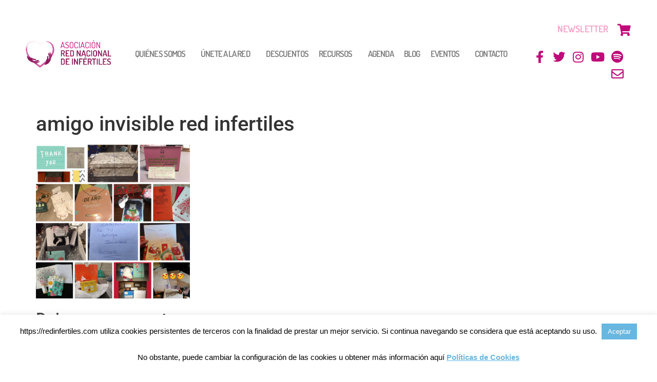

--- FILE ---
content_type: text/html; charset=UTF-8
request_url: https://redinfertiles.com/amigo-invisible-infertil-2/amigo-invisible/
body_size: 22905
content:
<!doctype html>
<html lang="es">
<head>
	<meta charset="UTF-8">
	<meta name="viewport" content="width=device-width, initial-scale=1">
	<link rel="profile" href="https://gmpg.org/xfn/11">
	<meta name='robots' content='index, follow, max-image-preview:large, max-snippet:-1, max-video-preview:-1' />

	<!-- This site is optimized with the Yoast SEO plugin v26.8 - https://yoast.com/product/yoast-seo-wordpress/ -->
	<title>amigo invisible red infertiles | Asociación Red Nacional Infértiles.</title>
	<link rel="canonical" href="https://redinfertiles.com/amigo-invisible-infertil-2/amigo-invisible/" />
	<meta property="og:locale" content="es_ES" />
	<meta property="og:type" content="article" />
	<meta property="og:title" content="amigo invisible red infertiles | Asociación Red Nacional Infértiles." />
	<meta property="og:url" content="https://redinfertiles.com/amigo-invisible-infertil-2/amigo-invisible/" />
	<meta property="og:site_name" content="Asociación Red Nacional Infértiles." />
	<meta property="article:publisher" content="https://www.facebook.com/redinfertiles" />
	<meta property="article:modified_time" content="2018-01-05T11:29:09+00:00" />
	<meta property="og:image" content="https://redinfertiles.com/amigo-invisible-infertil-2/amigo-invisible" />
	<meta property="og:image:width" content="800" />
	<meta property="og:image:height" content="800" />
	<meta property="og:image:type" content="image/png" />
	<script type="application/ld+json" class="yoast-schema-graph">{"@context":"https://schema.org","@graph":[{"@type":"WebPage","@id":"https://redinfertiles.com/amigo-invisible-infertil-2/amigo-invisible/","url":"https://redinfertiles.com/amigo-invisible-infertil-2/amigo-invisible/","name":"amigo invisible red infertiles | Asociación Red Nacional Infértiles.","isPartOf":{"@id":"https://redinfertiles.com/#website"},"primaryImageOfPage":{"@id":"https://redinfertiles.com/amigo-invisible-infertil-2/amigo-invisible/#primaryimage"},"image":{"@id":"https://redinfertiles.com/amigo-invisible-infertil-2/amigo-invisible/#primaryimage"},"thumbnailUrl":"https://redinfertiles.com/wp-content/uploads/2018/01/amigo-invisible.png","datePublished":"2018-01-05T11:28:48+00:00","dateModified":"2018-01-05T11:29:09+00:00","breadcrumb":{"@id":"https://redinfertiles.com/amigo-invisible-infertil-2/amigo-invisible/#breadcrumb"},"inLanguage":"es","potentialAction":[{"@type":"ReadAction","target":["https://redinfertiles.com/amigo-invisible-infertil-2/amigo-invisible/"]}]},{"@type":"ImageObject","inLanguage":"es","@id":"https://redinfertiles.com/amigo-invisible-infertil-2/amigo-invisible/#primaryimage","url":"https://redinfertiles.com/wp-content/uploads/2018/01/amigo-invisible.png","contentUrl":"https://redinfertiles.com/wp-content/uploads/2018/01/amigo-invisible.png","width":800,"height":800},{"@type":"BreadcrumbList","@id":"https://redinfertiles.com/amigo-invisible-infertil-2/amigo-invisible/#breadcrumb","itemListElement":[{"@type":"ListItem","position":1,"name":"Home","item":"https://redinfertiles.com/"},{"@type":"ListItem","position":2,"name":"Enviando cariño: nuestro amigo invisible infertil","item":"https://redinfertiles.com/amigo-invisible-infertil-2/"},{"@type":"ListItem","position":3,"name":"amigo invisible red infertiles"}]},{"@type":"WebSite","@id":"https://redinfertiles.com/#website","url":"https://redinfertiles.com/","name":"Asociación Red Nacional Infértiles.","description":"Ven a celebrar con nosotras nuestro décimo aniversario. ¡No te lo pierdas!","publisher":{"@id":"https://redinfertiles.com/#organization"},"potentialAction":[{"@type":"SearchAction","target":{"@type":"EntryPoint","urlTemplate":"https://redinfertiles.com/?s={search_term_string}"},"query-input":{"@type":"PropertyValueSpecification","valueRequired":true,"valueName":"search_term_string"}}],"inLanguage":"es"},{"@type":"Organization","@id":"https://redinfertiles.com/#organization","name":"Asociación Red Nacional Red Infértiles","url":"https://redinfertiles.com/","logo":{"@type":"ImageObject","inLanguage":"es","@id":"https://redinfertiles.com/#/schema/logo/image/","url":"https://redinfertiles.com/wp-content/uploads/2013/10/Logo-Red-Infértiles.png","contentUrl":"https://redinfertiles.com/wp-content/uploads/2013/10/Logo-Red-Infértiles.png","width":565,"height":333,"caption":"Asociación Red Nacional Red Infértiles"},"image":{"@id":"https://redinfertiles.com/#/schema/logo/image/"},"sameAs":["https://www.facebook.com/redinfertiles","https://x.com/redinfertiles","https://www.instagram.com/redinfertiles/","https://www.youtube.com/channel/UCVroQIbpJrDblxUi9xX-6gg"]}]}</script>
	<!-- / Yoast SEO plugin. -->


<link rel="alternate" type="application/rss+xml" title="Asociación Red Nacional Infértiles. &raquo; Feed" href="https://redinfertiles.com/feed/" />
<link rel="alternate" type="application/rss+xml" title="Asociación Red Nacional Infértiles. &raquo; Feed de los comentarios" href="https://redinfertiles.com/comments/feed/" />
<link rel="alternate" type="text/calendar" title="Asociación Red Nacional Infértiles. &raquo; iCal Feed" href="https://redinfertiles.com/actividades-infertilidad/?ical=1" />
<link rel="alternate" type="application/rss+xml" title="Asociación Red Nacional Infértiles. &raquo; Comentario amigo invisible red infertiles del feed" href="https://redinfertiles.com/amigo-invisible-infertil-2/amigo-invisible/feed/" />
<link rel="alternate" title="oEmbed (JSON)" type="application/json+oembed" href="https://redinfertiles.com/wp-json/oembed/1.0/embed?url=https%3A%2F%2Fredinfertiles.com%2Famigo-invisible-infertil-2%2Famigo-invisible%2F" />
<link rel="alternate" title="oEmbed (XML)" type="text/xml+oembed" href="https://redinfertiles.com/wp-json/oembed/1.0/embed?url=https%3A%2F%2Fredinfertiles.com%2Famigo-invisible-infertil-2%2Famigo-invisible%2F&#038;format=xml" />
<style id='wp-img-auto-sizes-contain-inline-css'>
img:is([sizes=auto i],[sizes^="auto," i]){contain-intrinsic-size:3000px 1500px}
/*# sourceURL=wp-img-auto-sizes-contain-inline-css */
</style>
<link rel='stylesheet' id='hfe-widgets-style-css' href='https://redinfertiles.com/wp-content/plugins/header-footer-elementor/inc/widgets-css/frontend.css?ver=2.8.2' media='all' />
<link rel='stylesheet' id='hfe-woo-product-grid-css' href='https://redinfertiles.com/wp-content/plugins/header-footer-elementor/inc/widgets-css/woo-products.css?ver=2.8.2' media='all' />
<style id='wp-emoji-styles-inline-css'>

	img.wp-smiley, img.emoji {
		display: inline !important;
		border: none !important;
		box-shadow: none !important;
		height: 1em !important;
		width: 1em !important;
		margin: 0 0.07em !important;
		vertical-align: -0.1em !important;
		background: none !important;
		padding: 0 !important;
	}
/*# sourceURL=wp-emoji-styles-inline-css */
</style>
<link rel='stylesheet' id='wp-block-library-css' href='https://redinfertiles.com/wp-includes/css/dist/block-library/style.min.css?ver=b23b081270fe455571aa6986fd5fef5f' media='all' />
<style id='global-styles-inline-css'>
:root{--wp--preset--aspect-ratio--square: 1;--wp--preset--aspect-ratio--4-3: 4/3;--wp--preset--aspect-ratio--3-4: 3/4;--wp--preset--aspect-ratio--3-2: 3/2;--wp--preset--aspect-ratio--2-3: 2/3;--wp--preset--aspect-ratio--16-9: 16/9;--wp--preset--aspect-ratio--9-16: 9/16;--wp--preset--color--black: #000000;--wp--preset--color--cyan-bluish-gray: #abb8c3;--wp--preset--color--white: #ffffff;--wp--preset--color--pale-pink: #f78da7;--wp--preset--color--vivid-red: #cf2e2e;--wp--preset--color--luminous-vivid-orange: #ff6900;--wp--preset--color--luminous-vivid-amber: #fcb900;--wp--preset--color--light-green-cyan: #7bdcb5;--wp--preset--color--vivid-green-cyan: #00d084;--wp--preset--color--pale-cyan-blue: #8ed1fc;--wp--preset--color--vivid-cyan-blue: #0693e3;--wp--preset--color--vivid-purple: #9b51e0;--wp--preset--gradient--vivid-cyan-blue-to-vivid-purple: linear-gradient(135deg,rgb(6,147,227) 0%,rgb(155,81,224) 100%);--wp--preset--gradient--light-green-cyan-to-vivid-green-cyan: linear-gradient(135deg,rgb(122,220,180) 0%,rgb(0,208,130) 100%);--wp--preset--gradient--luminous-vivid-amber-to-luminous-vivid-orange: linear-gradient(135deg,rgb(252,185,0) 0%,rgb(255,105,0) 100%);--wp--preset--gradient--luminous-vivid-orange-to-vivid-red: linear-gradient(135deg,rgb(255,105,0) 0%,rgb(207,46,46) 100%);--wp--preset--gradient--very-light-gray-to-cyan-bluish-gray: linear-gradient(135deg,rgb(238,238,238) 0%,rgb(169,184,195) 100%);--wp--preset--gradient--cool-to-warm-spectrum: linear-gradient(135deg,rgb(74,234,220) 0%,rgb(151,120,209) 20%,rgb(207,42,186) 40%,rgb(238,44,130) 60%,rgb(251,105,98) 80%,rgb(254,248,76) 100%);--wp--preset--gradient--blush-light-purple: linear-gradient(135deg,rgb(255,206,236) 0%,rgb(152,150,240) 100%);--wp--preset--gradient--blush-bordeaux: linear-gradient(135deg,rgb(254,205,165) 0%,rgb(254,45,45) 50%,rgb(107,0,62) 100%);--wp--preset--gradient--luminous-dusk: linear-gradient(135deg,rgb(255,203,112) 0%,rgb(199,81,192) 50%,rgb(65,88,208) 100%);--wp--preset--gradient--pale-ocean: linear-gradient(135deg,rgb(255,245,203) 0%,rgb(182,227,212) 50%,rgb(51,167,181) 100%);--wp--preset--gradient--electric-grass: linear-gradient(135deg,rgb(202,248,128) 0%,rgb(113,206,126) 100%);--wp--preset--gradient--midnight: linear-gradient(135deg,rgb(2,3,129) 0%,rgb(40,116,252) 100%);--wp--preset--font-size--small: 13px;--wp--preset--font-size--medium: 20px;--wp--preset--font-size--large: 36px;--wp--preset--font-size--x-large: 42px;--wp--preset--spacing--20: 0.44rem;--wp--preset--spacing--30: 0.67rem;--wp--preset--spacing--40: 1rem;--wp--preset--spacing--50: 1.5rem;--wp--preset--spacing--60: 2.25rem;--wp--preset--spacing--70: 3.38rem;--wp--preset--spacing--80: 5.06rem;--wp--preset--shadow--natural: 6px 6px 9px rgba(0, 0, 0, 0.2);--wp--preset--shadow--deep: 12px 12px 50px rgba(0, 0, 0, 0.4);--wp--preset--shadow--sharp: 6px 6px 0px rgba(0, 0, 0, 0.2);--wp--preset--shadow--outlined: 6px 6px 0px -3px rgb(255, 255, 255), 6px 6px rgb(0, 0, 0);--wp--preset--shadow--crisp: 6px 6px 0px rgb(0, 0, 0);}:root { --wp--style--global--content-size: 800px;--wp--style--global--wide-size: 1200px; }:where(body) { margin: 0; }.wp-site-blocks > .alignleft { float: left; margin-right: 2em; }.wp-site-blocks > .alignright { float: right; margin-left: 2em; }.wp-site-blocks > .aligncenter { justify-content: center; margin-left: auto; margin-right: auto; }:where(.wp-site-blocks) > * { margin-block-start: 24px; margin-block-end: 0; }:where(.wp-site-blocks) > :first-child { margin-block-start: 0; }:where(.wp-site-blocks) > :last-child { margin-block-end: 0; }:root { --wp--style--block-gap: 24px; }:root :where(.is-layout-flow) > :first-child{margin-block-start: 0;}:root :where(.is-layout-flow) > :last-child{margin-block-end: 0;}:root :where(.is-layout-flow) > *{margin-block-start: 24px;margin-block-end: 0;}:root :where(.is-layout-constrained) > :first-child{margin-block-start: 0;}:root :where(.is-layout-constrained) > :last-child{margin-block-end: 0;}:root :where(.is-layout-constrained) > *{margin-block-start: 24px;margin-block-end: 0;}:root :where(.is-layout-flex){gap: 24px;}:root :where(.is-layout-grid){gap: 24px;}.is-layout-flow > .alignleft{float: left;margin-inline-start: 0;margin-inline-end: 2em;}.is-layout-flow > .alignright{float: right;margin-inline-start: 2em;margin-inline-end: 0;}.is-layout-flow > .aligncenter{margin-left: auto !important;margin-right: auto !important;}.is-layout-constrained > .alignleft{float: left;margin-inline-start: 0;margin-inline-end: 2em;}.is-layout-constrained > .alignright{float: right;margin-inline-start: 2em;margin-inline-end: 0;}.is-layout-constrained > .aligncenter{margin-left: auto !important;margin-right: auto !important;}.is-layout-constrained > :where(:not(.alignleft):not(.alignright):not(.alignfull)){max-width: var(--wp--style--global--content-size);margin-left: auto !important;margin-right: auto !important;}.is-layout-constrained > .alignwide{max-width: var(--wp--style--global--wide-size);}body .is-layout-flex{display: flex;}.is-layout-flex{flex-wrap: wrap;align-items: center;}.is-layout-flex > :is(*, div){margin: 0;}body .is-layout-grid{display: grid;}.is-layout-grid > :is(*, div){margin: 0;}body{padding-top: 0px;padding-right: 0px;padding-bottom: 0px;padding-left: 0px;}a:where(:not(.wp-element-button)){text-decoration: underline;}:root :where(.wp-element-button, .wp-block-button__link){background-color: #32373c;border-width: 0;color: #fff;font-family: inherit;font-size: inherit;font-style: inherit;font-weight: inherit;letter-spacing: inherit;line-height: inherit;padding-top: calc(0.667em + 2px);padding-right: calc(1.333em + 2px);padding-bottom: calc(0.667em + 2px);padding-left: calc(1.333em + 2px);text-decoration: none;text-transform: inherit;}.has-black-color{color: var(--wp--preset--color--black) !important;}.has-cyan-bluish-gray-color{color: var(--wp--preset--color--cyan-bluish-gray) !important;}.has-white-color{color: var(--wp--preset--color--white) !important;}.has-pale-pink-color{color: var(--wp--preset--color--pale-pink) !important;}.has-vivid-red-color{color: var(--wp--preset--color--vivid-red) !important;}.has-luminous-vivid-orange-color{color: var(--wp--preset--color--luminous-vivid-orange) !important;}.has-luminous-vivid-amber-color{color: var(--wp--preset--color--luminous-vivid-amber) !important;}.has-light-green-cyan-color{color: var(--wp--preset--color--light-green-cyan) !important;}.has-vivid-green-cyan-color{color: var(--wp--preset--color--vivid-green-cyan) !important;}.has-pale-cyan-blue-color{color: var(--wp--preset--color--pale-cyan-blue) !important;}.has-vivid-cyan-blue-color{color: var(--wp--preset--color--vivid-cyan-blue) !important;}.has-vivid-purple-color{color: var(--wp--preset--color--vivid-purple) !important;}.has-black-background-color{background-color: var(--wp--preset--color--black) !important;}.has-cyan-bluish-gray-background-color{background-color: var(--wp--preset--color--cyan-bluish-gray) !important;}.has-white-background-color{background-color: var(--wp--preset--color--white) !important;}.has-pale-pink-background-color{background-color: var(--wp--preset--color--pale-pink) !important;}.has-vivid-red-background-color{background-color: var(--wp--preset--color--vivid-red) !important;}.has-luminous-vivid-orange-background-color{background-color: var(--wp--preset--color--luminous-vivid-orange) !important;}.has-luminous-vivid-amber-background-color{background-color: var(--wp--preset--color--luminous-vivid-amber) !important;}.has-light-green-cyan-background-color{background-color: var(--wp--preset--color--light-green-cyan) !important;}.has-vivid-green-cyan-background-color{background-color: var(--wp--preset--color--vivid-green-cyan) !important;}.has-pale-cyan-blue-background-color{background-color: var(--wp--preset--color--pale-cyan-blue) !important;}.has-vivid-cyan-blue-background-color{background-color: var(--wp--preset--color--vivid-cyan-blue) !important;}.has-vivid-purple-background-color{background-color: var(--wp--preset--color--vivid-purple) !important;}.has-black-border-color{border-color: var(--wp--preset--color--black) !important;}.has-cyan-bluish-gray-border-color{border-color: var(--wp--preset--color--cyan-bluish-gray) !important;}.has-white-border-color{border-color: var(--wp--preset--color--white) !important;}.has-pale-pink-border-color{border-color: var(--wp--preset--color--pale-pink) !important;}.has-vivid-red-border-color{border-color: var(--wp--preset--color--vivid-red) !important;}.has-luminous-vivid-orange-border-color{border-color: var(--wp--preset--color--luminous-vivid-orange) !important;}.has-luminous-vivid-amber-border-color{border-color: var(--wp--preset--color--luminous-vivid-amber) !important;}.has-light-green-cyan-border-color{border-color: var(--wp--preset--color--light-green-cyan) !important;}.has-vivid-green-cyan-border-color{border-color: var(--wp--preset--color--vivid-green-cyan) !important;}.has-pale-cyan-blue-border-color{border-color: var(--wp--preset--color--pale-cyan-blue) !important;}.has-vivid-cyan-blue-border-color{border-color: var(--wp--preset--color--vivid-cyan-blue) !important;}.has-vivid-purple-border-color{border-color: var(--wp--preset--color--vivid-purple) !important;}.has-vivid-cyan-blue-to-vivid-purple-gradient-background{background: var(--wp--preset--gradient--vivid-cyan-blue-to-vivid-purple) !important;}.has-light-green-cyan-to-vivid-green-cyan-gradient-background{background: var(--wp--preset--gradient--light-green-cyan-to-vivid-green-cyan) !important;}.has-luminous-vivid-amber-to-luminous-vivid-orange-gradient-background{background: var(--wp--preset--gradient--luminous-vivid-amber-to-luminous-vivid-orange) !important;}.has-luminous-vivid-orange-to-vivid-red-gradient-background{background: var(--wp--preset--gradient--luminous-vivid-orange-to-vivid-red) !important;}.has-very-light-gray-to-cyan-bluish-gray-gradient-background{background: var(--wp--preset--gradient--very-light-gray-to-cyan-bluish-gray) !important;}.has-cool-to-warm-spectrum-gradient-background{background: var(--wp--preset--gradient--cool-to-warm-spectrum) !important;}.has-blush-light-purple-gradient-background{background: var(--wp--preset--gradient--blush-light-purple) !important;}.has-blush-bordeaux-gradient-background{background: var(--wp--preset--gradient--blush-bordeaux) !important;}.has-luminous-dusk-gradient-background{background: var(--wp--preset--gradient--luminous-dusk) !important;}.has-pale-ocean-gradient-background{background: var(--wp--preset--gradient--pale-ocean) !important;}.has-electric-grass-gradient-background{background: var(--wp--preset--gradient--electric-grass) !important;}.has-midnight-gradient-background{background: var(--wp--preset--gradient--midnight) !important;}.has-small-font-size{font-size: var(--wp--preset--font-size--small) !important;}.has-medium-font-size{font-size: var(--wp--preset--font-size--medium) !important;}.has-large-font-size{font-size: var(--wp--preset--font-size--large) !important;}.has-x-large-font-size{font-size: var(--wp--preset--font-size--x-large) !important;}
:root :where(.wp-block-pullquote){font-size: 1.5em;line-height: 1.6;}
/*# sourceURL=global-styles-inline-css */
</style>
<link rel='stylesheet' id='cookie-law-info-css' href='https://redinfertiles.com/wp-content/plugins/cookie-law-info/legacy/public/css/cookie-law-info-public.css?ver=3.3.9.1' media='all' />
<link rel='stylesheet' id='cookie-law-info-gdpr-css' href='https://redinfertiles.com/wp-content/plugins/cookie-law-info/legacy/public/css/cookie-law-info-gdpr.css?ver=3.3.9.1' media='all' />
<link rel='stylesheet' id='woocommerce-layout-css' href='https://redinfertiles.com/wp-content/plugins/woocommerce/assets/css/woocommerce-layout.css?ver=10.4.3' media='all' />
<link rel='stylesheet' id='woocommerce-smallscreen-css' href='https://redinfertiles.com/wp-content/plugins/woocommerce/assets/css/woocommerce-smallscreen.css?ver=10.4.3' media='only screen and (max-width: 768px)' />
<link rel='stylesheet' id='woocommerce-general-css' href='https://redinfertiles.com/wp-content/plugins/woocommerce/assets/css/woocommerce.css?ver=10.4.3' media='all' />
<style id='woocommerce-inline-inline-css'>
.woocommerce form .form-row .required { visibility: visible; }
/*# sourceURL=woocommerce-inline-inline-css */
</style>
<link rel='stylesheet' id='tribe-events-v2-single-skeleton-css' href='https://redinfertiles.com/wp-content/plugins/the-events-calendar/build/css/tribe-events-single-skeleton.css?ver=6.15.15' media='all' />
<link rel='stylesheet' id='tribe-events-v2-single-skeleton-full-css' href='https://redinfertiles.com/wp-content/plugins/the-events-calendar/build/css/tribe-events-single-full.css?ver=6.15.15' media='all' />
<link rel='stylesheet' id='tec-events-elementor-widgets-base-styles-css' href='https://redinfertiles.com/wp-content/plugins/the-events-calendar/build/css/integrations/plugins/elementor/widgets/widget-base.css?ver=6.15.15' media='all' />
<link rel='stylesheet' id='fme-intl-tel-input-css-css' href='https://redinfertiles.com/wp-content/plugins/form-masks-for-elementor-etv//assets/lib/intl-tel-input/css/intlTelInput.min.css?ver=1769669467' media='all' />
<link rel='stylesheet' id='fme-elementor-form-error-message-css-css' href='https://redinfertiles.com/wp-content/plugins/form-masks-for-elementor-etv/assets/css/error-message.css?ver=1769669467' media='all' />
<link rel='stylesheet' id='hfe-style-css' href='https://redinfertiles.com/wp-content/plugins/header-footer-elementor/assets/css/header-footer-elementor.css?ver=2.8.2' media='all' />
<link rel='stylesheet' id='elementor-icons-css' href='https://redinfertiles.com/wp-content/plugins/elementor/assets/lib/eicons/css/elementor-icons.min.css?ver=5.46.0' media='all' />
<link rel='stylesheet' id='elementor-frontend-css' href='https://redinfertiles.com/wp-content/uploads/elementor/css/custom-frontend.min.css?ver=1769625764' media='all' />
<link rel='stylesheet' id='elementor-post-12918-css' href='https://redinfertiles.com/wp-content/uploads/elementor/css/post-12918.css?ver=1769625764' media='all' />
<link rel='stylesheet' id='uael-frontend-css' href='https://redinfertiles.com/wp-content/plugins/ultimate-elementor/assets/min-css/uael-frontend.min.css?ver=1.42.3' media='all' />
<link rel='stylesheet' id='uael-teammember-social-icons-css' href='https://redinfertiles.com/wp-content/plugins/elementor/assets/css/widget-social-icons.min.css?ver=3.24.0' media='all' />
<link rel='stylesheet' id='uael-social-share-icons-brands-css' href='https://redinfertiles.com/wp-content/plugins/elementor/assets/lib/font-awesome/css/brands.css?ver=5.15.3' media='all' />
<link rel='stylesheet' id='uael-social-share-icons-fontawesome-css' href='https://redinfertiles.com/wp-content/plugins/elementor/assets/lib/font-awesome/css/fontawesome.css?ver=5.15.3' media='all' />
<link rel='stylesheet' id='uael-nav-menu-icons-css' href='https://redinfertiles.com/wp-content/plugins/elementor/assets/lib/font-awesome/css/solid.css?ver=5.15.3' media='all' />
<link rel='stylesheet' id='font-awesome-5-all-css' href='https://redinfertiles.com/wp-content/plugins/elementor/assets/lib/font-awesome/css/all.min.css?ver=3.34.3' media='all' />
<link rel='stylesheet' id='font-awesome-4-shim-css' href='https://redinfertiles.com/wp-content/plugins/elementor/assets/lib/font-awesome/css/v4-shims.min.css?ver=3.34.3' media='all' />
<link rel='stylesheet' id='hello-elementor-theme-style-css' href='https://redinfertiles.com/wp-content/themes/hello-elementor/assets/css/theme.css?ver=3.4.6' media='all' />
<link rel='stylesheet' id='hello-elementor-child-style-css' href='https://redinfertiles.com/wp-content/themes/hello-theme-child-master/style.css?ver=1.0.0' media='all' />
<link rel='stylesheet' id='hello-elementor-css' href='https://redinfertiles.com/wp-content/themes/hello-elementor/assets/css/reset.css?ver=3.4.6' media='all' />
<link rel='stylesheet' id='hello-elementor-header-footer-css' href='https://redinfertiles.com/wp-content/themes/hello-elementor/assets/css/header-footer.css?ver=3.4.6' media='all' />
<link rel='stylesheet' id='widget-image-css' href='https://redinfertiles.com/wp-content/plugins/elementor/assets/css/widget-image.min.css?ver=3.34.3' media='all' />
<link rel='stylesheet' id='widget-nav-menu-css' href='https://redinfertiles.com/wp-content/uploads/elementor/css/custom-pro-widget-nav-menu.min.css?ver=1769625764' media='all' />
<link rel='stylesheet' id='widget-heading-css' href='https://redinfertiles.com/wp-content/plugins/elementor/assets/css/widget-heading.min.css?ver=3.34.3' media='all' />
<link rel='stylesheet' id='widget-social-icons-css' href='https://redinfertiles.com/wp-content/plugins/elementor/assets/css/widget-social-icons.min.css?ver=3.34.3' media='all' />
<link rel='stylesheet' id='e-apple-webkit-css' href='https://redinfertiles.com/wp-content/uploads/elementor/css/custom-apple-webkit.min.css?ver=1769625764' media='all' />
<link rel='stylesheet' id='widget-spacer-css' href='https://redinfertiles.com/wp-content/plugins/elementor/assets/css/widget-spacer.min.css?ver=3.34.3' media='all' />
<link rel='stylesheet' id='elementor-post-11024-css' href='https://redinfertiles.com/wp-content/uploads/elementor/css/post-11024.css?ver=1769625765' media='all' />
<link rel='stylesheet' id='elementor-post-11029-css' href='https://redinfertiles.com/wp-content/uploads/elementor/css/post-11029.css?ver=1769625765' media='all' />
<link rel='stylesheet' id='hfe-elementor-icons-css' href='https://redinfertiles.com/wp-content/plugins/elementor/assets/lib/eicons/css/elementor-icons.min.css?ver=5.34.0' media='all' />
<link rel='stylesheet' id='hfe-icons-list-css' href='https://redinfertiles.com/wp-content/plugins/elementor/assets/css/widget-icon-list.min.css?ver=3.24.3' media='all' />
<link rel='stylesheet' id='hfe-social-icons-css' href='https://redinfertiles.com/wp-content/plugins/elementor/assets/css/widget-social-icons.min.css?ver=3.24.0' media='all' />
<link rel='stylesheet' id='hfe-social-share-icons-brands-css' href='https://redinfertiles.com/wp-content/plugins/elementor/assets/lib/font-awesome/css/brands.css?ver=5.15.3' media='all' />
<link rel='stylesheet' id='hfe-social-share-icons-fontawesome-css' href='https://redinfertiles.com/wp-content/plugins/elementor/assets/lib/font-awesome/css/fontawesome.css?ver=5.15.3' media='all' />
<link rel='stylesheet' id='hfe-nav-menu-icons-css' href='https://redinfertiles.com/wp-content/plugins/elementor/assets/lib/font-awesome/css/solid.css?ver=5.15.3' media='all' />
<link rel='stylesheet' id='hfe-widget-blockquote-css' href='https://redinfertiles.com/wp-content/plugins/elementor-pro/assets/css/widget-blockquote.min.css?ver=3.25.0' media='all' />
<link rel='stylesheet' id='hfe-mega-menu-css' href='https://redinfertiles.com/wp-content/plugins/elementor-pro/assets/css/widget-mega-menu.min.css?ver=3.26.2' media='all' />
<link rel='stylesheet' id='hfe-nav-menu-widget-css' href='https://redinfertiles.com/wp-content/plugins/elementor-pro/assets/css/widget-nav-menu.min.css?ver=3.26.0' media='all' />
<link rel='stylesheet' id='ecs-styles-css' href='https://redinfertiles.com/wp-content/plugins/ele-custom-skin/assets/css/ecs-style.css?ver=3.1.9' media='all' />
<link rel='stylesheet' id='elementor-post-10860-css' href='https://redinfertiles.com/wp-content/uploads/elementor/css/post-10860.css?ver=1663587389' media='all' />
<link rel='stylesheet' id='elementor-post-11299-css' href='https://redinfertiles.com/wp-content/uploads/elementor/css/post-11299.css?ver=1579849523' media='all' />
<link rel='stylesheet' id='elementor-gf-local-roboto-css' href='https://redinfertiles.com/wp-content/uploads/elementor/google-fonts/css/roboto.css?ver=1742253429' media='all' />
<link rel='stylesheet' id='elementor-gf-local-robotoslab-css' href='https://redinfertiles.com/wp-content/uploads/elementor/google-fonts/css/robotoslab.css?ver=1742253436' media='all' />
<link rel='stylesheet' id='elementor-gf-local-opensans-css' href='https://redinfertiles.com/wp-content/uploads/elementor/google-fonts/css/opensans.css?ver=1742253452' media='all' />
<link rel='stylesheet' id='elementor-gf-local-dosis-css' href='https://redinfertiles.com/wp-content/uploads/elementor/google-fonts/css/dosis.css?ver=1742253438' media='all' />
<link rel='stylesheet' id='elementor-icons-shared-0-css' href='https://redinfertiles.com/wp-content/plugins/elementor/assets/lib/font-awesome/css/fontawesome.min.css?ver=5.15.3' media='all' />
<link rel='stylesheet' id='elementor-icons-fa-solid-css' href='https://redinfertiles.com/wp-content/plugins/elementor/assets/lib/font-awesome/css/solid.min.css?ver=5.15.3' media='all' />
<link rel='stylesheet' id='elementor-icons-fa-brands-css' href='https://redinfertiles.com/wp-content/plugins/elementor/assets/lib/font-awesome/css/brands.min.css?ver=5.15.3' media='all' />
<link rel='stylesheet' id='elementor-icons-fa-regular-css' href='https://redinfertiles.com/wp-content/plugins/elementor/assets/lib/font-awesome/css/regular.min.css?ver=5.15.3' media='all' />
<script src="https://redinfertiles.com/wp-includes/js/jquery/jquery.min.js?ver=3.7.1" id="jquery-core-js"></script>
<script src="https://redinfertiles.com/wp-includes/js/jquery/jquery-migrate.min.js?ver=3.4.1" id="jquery-migrate-js"></script>
<script id="jquery-js-after">
!function($){"use strict";$(document).ready(function(){$(this).scrollTop()>100&&$(".hfe-scroll-to-top-wrap").removeClass("hfe-scroll-to-top-hide"),$(window).scroll(function(){$(this).scrollTop()<100?$(".hfe-scroll-to-top-wrap").fadeOut(300):$(".hfe-scroll-to-top-wrap").fadeIn(300)}),$(".hfe-scroll-to-top-wrap").on("click",function(){$("html, body").animate({scrollTop:0},300);return!1})})}(jQuery);
!function($){'use strict';$(document).ready(function(){var bar=$('.hfe-reading-progress-bar');if(!bar.length)return;$(window).on('scroll',function(){var s=$(window).scrollTop(),d=$(document).height()-$(window).height(),p=d? s/d*100:0;bar.css('width',p+'%')});});}(jQuery);
//# sourceURL=jquery-js-after
</script>
<script id="cookie-law-info-js-extra">
var Cli_Data = {"nn_cookie_ids":[],"cookielist":[],"non_necessary_cookies":[],"ccpaEnabled":"","ccpaRegionBased":"","ccpaBarEnabled":"","strictlyEnabled":["necessary","obligatoire"],"ccpaType":"gdpr","js_blocking":"","custom_integration":"","triggerDomRefresh":"","secure_cookies":""};
var cli_cookiebar_settings = {"animate_speed_hide":"500","animate_speed_show":"500","background":"#fff","border":"#67b7e1","border_on":"","button_1_button_colour":"#67b7e1","button_1_button_hover":"#5292b4","button_1_link_colour":"#fff","button_1_as_button":"1","button_1_new_win":"","button_2_button_colour":"#333","button_2_button_hover":"#292929","button_2_link_colour":"#67b7e1","button_2_as_button":"","button_2_hidebar":"","button_3_button_colour":"#000","button_3_button_hover":"#000000","button_3_link_colour":"#fff","button_3_as_button":"1","button_3_new_win":"","button_4_button_colour":"#000","button_4_button_hover":"#000000","button_4_link_colour":"#fff","button_4_as_button":"1","button_7_button_colour":"#61a229","button_7_button_hover":"#4e8221","button_7_link_colour":"#fff","button_7_as_button":"1","button_7_new_win":"","font_family":"Helvetica, Arial, sans-serif","header_fix":"","notify_animate_hide":"","notify_animate_show":"1","notify_div_id":"#cookie-law-info-bar","notify_position_horizontal":"right","notify_position_vertical":"bottom","scroll_close":"","scroll_close_reload":"","accept_close_reload":"","reject_close_reload":"","showagain_tab":"1","showagain_background":"#fff","showagain_border":"#000","showagain_div_id":"#cookie-law-info-again","showagain_x_position":"100px","text":"#000","show_once_yn":"","show_once":"80000","logging_on":"","as_popup":"","popup_overlay":"1","bar_heading_text":"","cookie_bar_as":"banner","popup_showagain_position":"bottom-right","widget_position":"left"};
var log_object = {"ajax_url":"https://redinfertiles.com/wp-admin/admin-ajax.php"};
//# sourceURL=cookie-law-info-js-extra
</script>
<script src="https://redinfertiles.com/wp-content/plugins/cookie-law-info/legacy/public/js/cookie-law-info-public.js?ver=3.3.9.1" id="cookie-law-info-js"></script>
<script src="https://redinfertiles.com/wp-content/plugins/related-posts-thumbnails/assets/js/front.min.js?ver=4.3.1" id="rpt_front_style-js"></script>
<script src="https://redinfertiles.com/wp-content/plugins/related-posts-thumbnails/assets/js/lazy-load.js?ver=4.3.1" id="rpt-lazy-load-js"></script>
<script src="https://redinfertiles.com/wp-content/plugins/woocommerce/assets/js/jquery-blockui/jquery.blockUI.min.js?ver=2.7.0-wc.10.4.3" id="wc-jquery-blockui-js" defer data-wp-strategy="defer"></script>
<script src="https://redinfertiles.com/wp-content/plugins/woocommerce/assets/js/js-cookie/js.cookie.min.js?ver=2.1.4-wc.10.4.3" id="wc-js-cookie-js" defer data-wp-strategy="defer"></script>
<script id="woocommerce-js-extra">
var woocommerce_params = {"ajax_url":"/wp-admin/admin-ajax.php","wc_ajax_url":"/?wc-ajax=%%endpoint%%","i18n_password_show":"Mostrar contrase\u00f1a","i18n_password_hide":"Ocultar contrase\u00f1a"};
//# sourceURL=woocommerce-js-extra
</script>
<script src="https://redinfertiles.com/wp-content/plugins/woocommerce/assets/js/frontend/woocommerce.min.js?ver=10.4.3" id="woocommerce-js" defer data-wp-strategy="defer"></script>
<script src="https://redinfertiles.com/wp-content/plugins/wp-optimize-premium/js/send-command-4-4-1.min.js?ver=4.4.1" id="wp-optimize-send-command-js"></script>
<script src="https://redinfertiles.com/wp-content/plugins/wp-optimize-premium/js/wpo-lazy-load-4-4-1.min.js?ver=4.4.1" id="wp-optimize-lazy-load-js"></script>
<script src="https://redinfertiles.com/wp-content/plugins/elementor/assets/lib/font-awesome/js/v4-shims.min.js?ver=3.34.3" id="font-awesome-4-shim-js"></script>
<script id="ecs_ajax_load-js-extra">
var ecs_ajax_params = {"ajaxurl":"https://redinfertiles.com/wp-admin/admin-ajax.php","posts":"{\"attachment\":\"amigo-invisible\",\"error\":\"\",\"m\":\"\",\"p\":0,\"post_parent\":\"\",\"subpost\":\"\",\"subpost_id\":\"\",\"attachment_id\":0,\"name\":\"amigo-invisible\",\"pagename\":\"\",\"page_id\":0,\"second\":\"\",\"minute\":\"\",\"hour\":\"\",\"day\":0,\"monthnum\":0,\"year\":0,\"w\":0,\"category_name\":\"\",\"tag\":\"\",\"cat\":\"\",\"tag_id\":\"\",\"author\":\"\",\"author_name\":\"\",\"feed\":\"\",\"tb\":\"\",\"paged\":0,\"meta_key\":\"\",\"meta_value\":\"\",\"preview\":\"\",\"s\":\"\",\"sentence\":\"\",\"title\":\"\",\"fields\":\"all\",\"menu_order\":\"\",\"embed\":\"\",\"category__in\":[],\"category__not_in\":[],\"category__and\":[],\"post__in\":[],\"post__not_in\":[],\"post_name__in\":[],\"tag__in\":[],\"tag__not_in\":[],\"tag__and\":[],\"tag_slug__in\":[],\"tag_slug__and\":[],\"post_parent__in\":[],\"post_parent__not_in\":[],\"author__in\":[],\"author__not_in\":[],\"search_columns\":[],\"ignore_sticky_posts\":false,\"suppress_filters\":false,\"cache_results\":true,\"update_post_term_cache\":true,\"update_menu_item_cache\":false,\"lazy_load_term_meta\":true,\"update_post_meta_cache\":true,\"post_type\":\"\",\"posts_per_page\":10,\"nopaging\":false,\"comments_per_page\":\"50\",\"no_found_rows\":false,\"order\":\"DESC\"}"};
//# sourceURL=ecs_ajax_load-js-extra
</script>
<script src="https://redinfertiles.com/wp-content/plugins/ele-custom-skin/assets/js/ecs_ajax_pagination.js?ver=3.1.9" id="ecs_ajax_load-js"></script>
<script src="https://redinfertiles.com/wp-content/plugins/ele-custom-skin/assets/js/ecs.js?ver=3.1.9" id="ecs-script-js"></script>
<link rel="https://api.w.org/" href="https://redinfertiles.com/wp-json/" /><link rel="alternate" title="JSON" type="application/json" href="https://redinfertiles.com/wp-json/wp/v2/media/8584" /><link rel="EditURI" type="application/rsd+xml" title="RSD" href="https://redinfertiles.com/xmlrpc.php?rsd" />
        <style>
            #related_posts_thumbnails li {
                border-right: 1px solid #dddddd;
                background-color: #ffffff            }

            #related_posts_thumbnails li:hover {
                background-color: #eeeeee;
            }

            .relpost_content {
                font-size: 12px;
                color: #333333;
            }

            .relpost-block-single {
                background-color: #ffffff;
                border-right: 1px solid #dddddd;
                border-left: 1px solid #dddddd;
                margin-right: -1px;
            }

            .relpost-block-single:hover {
                background-color: #eeeeee;
            }
        </style>

        <meta name="tec-api-version" content="v1"><meta name="tec-api-origin" content="https://redinfertiles.com"><link rel="alternate" href="https://redinfertiles.com/wp-json/tribe/events/v1/" />	<noscript><style>.woocommerce-product-gallery{ opacity: 1 !important; }</style></noscript>
	<meta name="generator" content="Elementor 3.34.3; features: additional_custom_breakpoints; settings: css_print_method-external, google_font-enabled, font_display-auto">
			<style>
				.e-con.e-parent:nth-of-type(n+4):not(.e-lazyloaded):not(.e-no-lazyload),
				.e-con.e-parent:nth-of-type(n+4):not(.e-lazyloaded):not(.e-no-lazyload) * {
					background-image: none !important;
				}
				@media screen and (max-height: 1024px) {
					.e-con.e-parent:nth-of-type(n+3):not(.e-lazyloaded):not(.e-no-lazyload),
					.e-con.e-parent:nth-of-type(n+3):not(.e-lazyloaded):not(.e-no-lazyload) * {
						background-image: none !important;
					}
				}
				@media screen and (max-height: 640px) {
					.e-con.e-parent:nth-of-type(n+2):not(.e-lazyloaded):not(.e-no-lazyload),
					.e-con.e-parent:nth-of-type(n+2):not(.e-lazyloaded):not(.e-no-lazyload) * {
						background-image: none !important;
					}
				}
			</style>
			<!-- Google Tag Manager -->
<script>(function(w,d,s,l,i){w[l]=w[l]||[];w[l].push({'gtm.start':
new Date().getTime(),event:'gtm.js'});var f=d.getElementsByTagName(s)[0],
j=d.createElement(s),dl=l!='dataLayer'?'&l='+l:'';j.async=true;j.src=
'https://www.googletagmanager.com/gtm.js?id='+i+dl;f.parentNode.insertBefore(j,f);
})(window,document,'script','dataLayer','GTM-W6R8699');</script>
<!-- End Google Tag Manager -->
<!-- Google tag (gtag.js) -->
<script async src="https://www.googletagmanager.com/gtag/js?id=G-QQNL917M70"></script>
<script>
  window.dataLayer = window.dataLayer || [];
  function gtag(){dataLayer.push(arguments);}
  gtag('js', new Date());

  gtag('config', 'G-QQNL917M70');
</script> 
<!-- Global site tag (gtag.js) - Google Analytics -->
<script async src="https://www.googletagmanager.com/gtag/js?id=UA-48268578-1"></script>
<script>
  window.dataLayer = window.dataLayer || [];
  function gtag(){dataLayer.push(arguments);}
  gtag('js', new Date());

  gtag('config', 'UA-48268578-1');
</script>

<!-- Facebook Pixel Code -->
<script>
!function(f,b,e,v,n,t,s)
{if(f.fbq)return;n=f.fbq=function(){n.callMethod?
n.callMethod.apply(n,arguments):n.queue.push(arguments)};
if(!f._fbq)f._fbq=n;n.push=n;n.loaded=!0;n.version='2.0';
n.queue=[];t=b.createElement(e);t.async=!0;
t.src=v;s=b.getElementsByTagName(e)[0];
s.parentNode.insertBefore(t,s)}(window, document,'script',
'https://connect.facebook.net/en_US/fbevents.js');
fbq('init', '548607866401282');
fbq('track', 'PageView');
</script>
<noscript><img height="1" width="1" style="display:none"
src="https://www.facebook.com/tr?id=548607866401282&ev=PageView&noscript=1"
/></noscript>
<!-- End Facebook Pixel Code --><link rel="icon" href="https://redinfertiles.com/wp-content/uploads/2020/03/RedInfertiles_nuevoLogo_simbolo_transparente-100x100.png" sizes="32x32" />
<link rel="icon" href="https://redinfertiles.com/wp-content/uploads/2020/03/RedInfertiles_nuevoLogo_simbolo_transparente-300x300.png" sizes="192x192" />
<link rel="apple-touch-icon" href="https://redinfertiles.com/wp-content/uploads/2020/03/RedInfertiles_nuevoLogo_simbolo_transparente-300x300.png" />
<meta name="msapplication-TileImage" content="https://redinfertiles.com/wp-content/uploads/2020/03/RedInfertiles_nuevoLogo_simbolo_transparente-300x300.png" />
		<style id="wp-custom-css">
			add_filter( ‘woocommerce_product_get_price’, ‘hide_price_per_product’, 10, 2 );

function hide_price_per_product( $price, $product ) {

$products_where_hide_price = array( 1, 2, 3, 50, 100 ); // 47792.

if ( $product instanceof WC_Product ) {
$product_id = $product->is_type( ‘variation’ ) ? $product->get_parent_id() : $product->get_id();
} else {
$product_id = $product;
}

if ( in_array( $product_id, $products_where_hide_price, true ) ) {
$price = »;
}

return $price;
}		</style>
		</head>
<body data-rsssl=1 class="attachment wp-singular attachment-template-default single single-attachment postid-8584 attachmentid-8584 attachment-png wp-custom-logo wp-embed-responsive wp-theme-hello-elementor wp-child-theme-hello-theme-child-master theme-hello-elementor woocommerce-no-js tribe-no-js ehf-template-hello-elementor ehf-stylesheet-hello-theme-child-master hello-elementor-default uae-sticky-header-enabled elementor-default elementor-kit-12918">
<!-- Google Tag Manager (noscript) -->
<noscript><iframe src="https://www.googletagmanager.com/ns.html?id=GTM-W6R8699"
height="0" width="0" style="display:none;visibility:hidden"></iframe></noscript>
<!-- End Google Tag Manager (noscript) -->


<a class="skip-link screen-reader-text" href="#content">Ir al contenido</a>

		<header data-elementor-type="header" data-elementor-id="11024" class="elementor elementor-11024 elementor-location-header" data-elementor-post-type="elementor_library">
					<section class="elementor-section elementor-top-section elementor-element elementor-element-c65fa44 elementor-section-full_width elementor-section-height-min-height elementor-section-height-default elementor-section-items-middle" data-id="c65fa44" data-element_type="section" data-settings="{&quot;background_background&quot;:&quot;classic&quot;}">
						<div class="elementor-container elementor-column-gap-default">
					<div class="elementor-column elementor-col-33 elementor-top-column elementor-element elementor-element-11f3608" data-id="11f3608" data-element_type="column">
			<div class="elementor-widget-wrap elementor-element-populated">
						<div class="elementor-element elementor-element-edceb87 elementor-widget elementor-widget-image" data-id="edceb87" data-element_type="widget" data-widget_type="image.default">
				<div class="elementor-widget-container">
																<a href="https://redinfertiles.com/">
							<img width="700" height="282" src="https://redinfertiles.com/wp-content/uploads/2020/01/RedInfertiles_nuevoLogo-01-700x282-1.png" class="attachment-large size-large wp-image-47702" alt="" srcset="https://redinfertiles.com/wp-content/uploads/2020/01/RedInfertiles_nuevoLogo-01-700x282-1.png 700w, https://redinfertiles.com/wp-content/uploads/2020/01/RedInfertiles_nuevoLogo-01-700x282-1-300x121.png 300w, https://redinfertiles.com/wp-content/uploads/2020/01/RedInfertiles_nuevoLogo-01-700x282-1-600x242.png 600w" sizes="(max-width: 700px) 100vw, 700px" />								</a>
															</div>
				</div>
					</div>
		</div>
				<div class="elementor-column elementor-col-33 elementor-top-column elementor-element elementor-element-0aa62be" data-id="0aa62be" data-element_type="column">
			<div class="elementor-widget-wrap elementor-element-populated">
						<div class="elementor-element elementor-element-81ebb4c elementor-nav-menu__align-center elementor-nav-menu--dropdown-mobile elementor-nav-menu--stretch elementor-nav-menu__text-align-aside elementor-nav-menu--toggle elementor-nav-menu--burger elementor-widget elementor-widget-nav-menu" data-id="81ebb4c" data-element_type="widget" data-settings="{&quot;full_width&quot;:&quot;stretch&quot;,&quot;submenu_icon&quot;:{&quot;value&quot;:&quot;&lt;i class=\&quot;\&quot; aria-hidden=\&quot;true\&quot;&gt;&lt;\/i&gt;&quot;,&quot;library&quot;:&quot;&quot;},&quot;layout&quot;:&quot;horizontal&quot;,&quot;toggle&quot;:&quot;burger&quot;}" data-widget_type="nav-menu.default">
				<div class="elementor-widget-container">
								<nav aria-label="Menú" class="elementor-nav-menu--main elementor-nav-menu__container elementor-nav-menu--layout-horizontal e--pointer-none">
				<ul id="menu-1-81ebb4c" class="elementor-nav-menu"><li class="menu-item menu-item-type-custom menu-item-object-custom menu-item-has-children menu-item-37249"><a href="#" class="elementor-item elementor-item-anchor">Quiénes somos</a>
<ul class="sub-menu elementor-nav-menu--dropdown">
	<li class="menu-item menu-item-type-post_type menu-item-object-page menu-item-11035"><a href="https://redinfertiles.com/red-infertiles-3/quienes-somos/" class="elementor-sub-item">Quiénes somos</a></li>
	<li class="menu-item menu-item-type-post_type menu-item-object-page menu-item-37501"><a href="https://redinfertiles.com/red-infertiles-3/congreso-diputados/" class="elementor-sub-item">Congreso Diputados</a></li>
	<li class="menu-item menu-item-type-post_type menu-item-object-page menu-item-38132"><a href="https://redinfertiles.com/red-infertiles-3/portal-de-transparencia/" class="elementor-sub-item">Portal de transparencia</a></li>
</ul>
</li>
<li class="menu-item menu-item-type-custom menu-item-object-custom menu-item-has-children menu-item-11036"><a href="#" class="elementor-item elementor-item-anchor">Únete a la red</a>
<ul class="sub-menu elementor-nav-menu--dropdown">
	<li class="menu-item menu-item-type-post_type menu-item-object-page menu-item-11759"><a href="https://redinfertiles.com/red-infertiles-3/asociate/" class="elementor-sub-item">Asóciate</a></li>
	<li class="menu-item menu-item-type-post_type menu-item-object-page menu-item-14240"><a href="https://redinfertiles.com/servicio-psicoterapia-gratuito/" class="elementor-sub-item">Servicio de Psicoterapia</a></li>
	<li class="menu-item menu-item-type-post_type menu-item-object-page menu-item-11042"><a href="https://redinfertiles.com/red-infertiles-3/el-experto-responde/" class="elementor-sub-item">El experto responde</a></li>
	<li class="menu-item menu-item-type-post_type menu-item-object-page menu-item-11041"><a href="https://redinfertiles.com/red-infertiles-3/unete-a-la-red-el-cafe-de-los-suenos/" class="elementor-sub-item">El café de los sueños</a></li>
	<li class="menu-item menu-item-type-custom menu-item-object-custom menu-item-has-children menu-item-22446"><a href="#" class="elementor-sub-item elementor-item-anchor">Grupo de apoyo</a>
	<ul class="sub-menu elementor-nav-menu--dropdown">
		<li class="menu-item menu-item-type-post_type menu-item-object-page menu-item-11765"><a href="https://redinfertiles.com/red-infertiles-3/grupo-de-apoyo-infertilidad-online/" class="elementor-sub-item">Grupo de apoyo online</a></li>
		<li class="menu-item menu-item-type-post_type menu-item-object-page menu-item-41577"><a href="https://redinfertiles.com/grupo-de-apoyo-para-el-duelo-genetico/" class="elementor-sub-item">Grupo de apoyo para el duelo genético</a></li>
		<li class="menu-item menu-item-type-post_type menu-item-object-page menu-item-39360"><a href="https://redinfertiles.com/red-infertiles-3/duelo-gestacional/" class="elementor-sub-item">Grupo de apoyo al duelo gestacional, perinatal y neonatal</a></li>
		<li class="menu-item menu-item-type-post_type menu-item-object-page menu-item-22447"><a href="https://redinfertiles.com/red-infertiles-3/no-madres-por-circunstancias/" class="elementor-sub-item">Grupo de apoyo no madres por circunstancias</a></li>
	</ul>
</li>
	<li class="menu-item menu-item-type-post_type menu-item-object-page menu-item-11763"><a href="https://redinfertiles.com/tutoras-emocionales-new/" class="elementor-sub-item">Tutoras emocionales</a></li>
	<li class="menu-item menu-item-type-post_type menu-item-object-page menu-item-11760"><a href="https://redinfertiles.com/red-infertiles-3/asesoramiento-legal/" class="elementor-sub-item">Asesoramiento legal</a></li>
	<li class="menu-item menu-item-type-post_type menu-item-object-page menu-item-18315"><a href="https://redinfertiles.com/red-infertiles-3/comandom/" class="elementor-sub-item">Comando M</a></li>
	<li class="menu-item menu-item-type-custom menu-item-object-custom menu-item-has-children menu-item-11965"><a href="#" class="elementor-sub-item elementor-item-anchor">Colabora</a>
	<ul class="sub-menu elementor-nav-menu--dropdown">
		<li class="menu-item menu-item-type-post_type menu-item-object-page menu-item-11879"><a href="https://redinfertiles.com/red-infertiles-3/colabora/colabora-clinicas-y-profesionales/" class="elementor-sub-item">Clínicas y profesionales</a></li>
		<li class="menu-item menu-item-type-post_type menu-item-object-page menu-item-11878"><a href="https://redinfertiles.com/red-infertiles-3/colabora/colabora-pacientes/" class="elementor-sub-item">Pacientes</a></li>
	</ul>
</li>
</ul>
</li>
<li class="menu-item menu-item-type-post_type menu-item-object-page menu-item-11046"><a href="https://redinfertiles.com/red-infertiles-3/red-de-descuentos/" class="elementor-item">Descuentos</a></li>
<li class="menu-item menu-item-type-custom menu-item-object-custom menu-item-has-children menu-item-11050"><a href="#" class="elementor-item elementor-item-anchor">recursos</a>
<ul class="sub-menu elementor-nav-menu--dropdown">
	<li class="menu-item menu-item-type-custom menu-item-object-custom menu-item-41402"><a href="https://madresinvisibles.es/" class="elementor-sub-item">Documental Madres Invisibles</a></li>
	<li class="menu-item menu-item-type-post_type menu-item-object-page menu-item-22735"><a href="https://redinfertiles.com/red-infertiles-3/podcast-2/" class="elementor-sub-item">Podcast</a></li>
	<li class="menu-item menu-item-type-post_type menu-item-object-page menu-item-12126"><a href="https://redinfertiles.com/red-infertiles-3/descargas/" class="elementor-sub-item">Descargas</a></li>
	<li class="menu-item menu-item-type-post_type menu-item-object-page menu-item-11837"><a href="https://redinfertiles.com/red-infertiles-3/libros-3/" class="elementor-sub-item">Libros</a></li>
	<li class="menu-item menu-item-type-post_type menu-item-object-page menu-item-11836"><a href="https://redinfertiles.com/red-infertiles-3/musica/" class="elementor-sub-item">Música</a></li>
	<li class="menu-item menu-item-type-custom menu-item-object-custom menu-item-30452"><a href="https://redinfertiles.com/infertilpedia/" class="elementor-sub-item">Infertilpedia</a></li>
	<li class="menu-item menu-item-type-post_type menu-item-object-page menu-item-15153"><a href="https://redinfertiles.com/red-infertiles-3/otros-recursos/" class="elementor-sub-item">Otros recursos</a></li>
</ul>
</li>
<li class="menu-item menu-item-type-custom menu-item-object-custom menu-item-11052"><a href="https://redinfertiles.com/actividades-infertilidad/" class="elementor-item">Agenda</a></li>
<li class="menu-item menu-item-type-post_type menu-item-object-page current_page_parent menu-item-11557"><a href="https://redinfertiles.com/red-infertiles-3/blog/" class="elementor-item">Blog</a></li>
<li class="menu-item menu-item-type-custom menu-item-object-custom menu-item-has-children menu-item-23681"><a href="#" class="elementor-item elementor-item-anchor">Eventos</a>
<ul class="sub-menu elementor-nav-menu--dropdown">
	<li class="menu-item menu-item-type-custom menu-item-object-custom menu-item-41886"><a href="https://redinfertiles.com/infertilrace-2025/" class="elementor-sub-item">InfertilRace 2025</a></li>
	<li class="menu-item menu-item-type-post_type menu-item-object-page menu-item-43516"><a href="https://redinfertiles.com/10o-aniversario-asociacion-red-nacional-de-infertiles-24/" class="elementor-sub-item">10º Aniversario</a></li>
	<li class="menu-item menu-item-type-custom menu-item-object-custom menu-item-20737"><a href="https://redinfertiles.com/semana-fertilidad-virtual-infert-2025/" class="elementor-sub-item">Virtual Infert 2025</a></li>
	<li class="menu-item menu-item-type-custom menu-item-object-custom menu-item-23683"><a href="https://redinfertiles.com/quedada-red-infertiles/" class="elementor-sub-item">Quedada Nacional 2022</a></li>
</ul>
</li>
<li class="menu-item menu-item-type-post_type menu-item-object-page menu-item-11054"><a href="https://redinfertiles.com/red-infertiles-3/contacto/" class="elementor-item">Contacto</a></li>
</ul>			</nav>
					<div class="elementor-menu-toggle" role="button" tabindex="0" aria-label="Alternar menú" aria-expanded="false">
			<i aria-hidden="true" role="presentation" class="elementor-menu-toggle__icon--open eicon-menu-bar"></i><i aria-hidden="true" role="presentation" class="elementor-menu-toggle__icon--close eicon-close"></i>		</div>
					<nav class="elementor-nav-menu--dropdown elementor-nav-menu__container" aria-hidden="true">
				<ul id="menu-2-81ebb4c" class="elementor-nav-menu"><li class="menu-item menu-item-type-custom menu-item-object-custom menu-item-has-children menu-item-37249"><a href="#" class="elementor-item elementor-item-anchor" tabindex="-1">Quiénes somos</a>
<ul class="sub-menu elementor-nav-menu--dropdown">
	<li class="menu-item menu-item-type-post_type menu-item-object-page menu-item-11035"><a href="https://redinfertiles.com/red-infertiles-3/quienes-somos/" class="elementor-sub-item" tabindex="-1">Quiénes somos</a></li>
	<li class="menu-item menu-item-type-post_type menu-item-object-page menu-item-37501"><a href="https://redinfertiles.com/red-infertiles-3/congreso-diputados/" class="elementor-sub-item" tabindex="-1">Congreso Diputados</a></li>
	<li class="menu-item menu-item-type-post_type menu-item-object-page menu-item-38132"><a href="https://redinfertiles.com/red-infertiles-3/portal-de-transparencia/" class="elementor-sub-item" tabindex="-1">Portal de transparencia</a></li>
</ul>
</li>
<li class="menu-item menu-item-type-custom menu-item-object-custom menu-item-has-children menu-item-11036"><a href="#" class="elementor-item elementor-item-anchor" tabindex="-1">Únete a la red</a>
<ul class="sub-menu elementor-nav-menu--dropdown">
	<li class="menu-item menu-item-type-post_type menu-item-object-page menu-item-11759"><a href="https://redinfertiles.com/red-infertiles-3/asociate/" class="elementor-sub-item" tabindex="-1">Asóciate</a></li>
	<li class="menu-item menu-item-type-post_type menu-item-object-page menu-item-14240"><a href="https://redinfertiles.com/servicio-psicoterapia-gratuito/" class="elementor-sub-item" tabindex="-1">Servicio de Psicoterapia</a></li>
	<li class="menu-item menu-item-type-post_type menu-item-object-page menu-item-11042"><a href="https://redinfertiles.com/red-infertiles-3/el-experto-responde/" class="elementor-sub-item" tabindex="-1">El experto responde</a></li>
	<li class="menu-item menu-item-type-post_type menu-item-object-page menu-item-11041"><a href="https://redinfertiles.com/red-infertiles-3/unete-a-la-red-el-cafe-de-los-suenos/" class="elementor-sub-item" tabindex="-1">El café de los sueños</a></li>
	<li class="menu-item menu-item-type-custom menu-item-object-custom menu-item-has-children menu-item-22446"><a href="#" class="elementor-sub-item elementor-item-anchor" tabindex="-1">Grupo de apoyo</a>
	<ul class="sub-menu elementor-nav-menu--dropdown">
		<li class="menu-item menu-item-type-post_type menu-item-object-page menu-item-11765"><a href="https://redinfertiles.com/red-infertiles-3/grupo-de-apoyo-infertilidad-online/" class="elementor-sub-item" tabindex="-1">Grupo de apoyo online</a></li>
		<li class="menu-item menu-item-type-post_type menu-item-object-page menu-item-41577"><a href="https://redinfertiles.com/grupo-de-apoyo-para-el-duelo-genetico/" class="elementor-sub-item" tabindex="-1">Grupo de apoyo para el duelo genético</a></li>
		<li class="menu-item menu-item-type-post_type menu-item-object-page menu-item-39360"><a href="https://redinfertiles.com/red-infertiles-3/duelo-gestacional/" class="elementor-sub-item" tabindex="-1">Grupo de apoyo al duelo gestacional, perinatal y neonatal</a></li>
		<li class="menu-item menu-item-type-post_type menu-item-object-page menu-item-22447"><a href="https://redinfertiles.com/red-infertiles-3/no-madres-por-circunstancias/" class="elementor-sub-item" tabindex="-1">Grupo de apoyo no madres por circunstancias</a></li>
	</ul>
</li>
	<li class="menu-item menu-item-type-post_type menu-item-object-page menu-item-11763"><a href="https://redinfertiles.com/tutoras-emocionales-new/" class="elementor-sub-item" tabindex="-1">Tutoras emocionales</a></li>
	<li class="menu-item menu-item-type-post_type menu-item-object-page menu-item-11760"><a href="https://redinfertiles.com/red-infertiles-3/asesoramiento-legal/" class="elementor-sub-item" tabindex="-1">Asesoramiento legal</a></li>
	<li class="menu-item menu-item-type-post_type menu-item-object-page menu-item-18315"><a href="https://redinfertiles.com/red-infertiles-3/comandom/" class="elementor-sub-item" tabindex="-1">Comando M</a></li>
	<li class="menu-item menu-item-type-custom menu-item-object-custom menu-item-has-children menu-item-11965"><a href="#" class="elementor-sub-item elementor-item-anchor" tabindex="-1">Colabora</a>
	<ul class="sub-menu elementor-nav-menu--dropdown">
		<li class="menu-item menu-item-type-post_type menu-item-object-page menu-item-11879"><a href="https://redinfertiles.com/red-infertiles-3/colabora/colabora-clinicas-y-profesionales/" class="elementor-sub-item" tabindex="-1">Clínicas y profesionales</a></li>
		<li class="menu-item menu-item-type-post_type menu-item-object-page menu-item-11878"><a href="https://redinfertiles.com/red-infertiles-3/colabora/colabora-pacientes/" class="elementor-sub-item" tabindex="-1">Pacientes</a></li>
	</ul>
</li>
</ul>
</li>
<li class="menu-item menu-item-type-post_type menu-item-object-page menu-item-11046"><a href="https://redinfertiles.com/red-infertiles-3/red-de-descuentos/" class="elementor-item" tabindex="-1">Descuentos</a></li>
<li class="menu-item menu-item-type-custom menu-item-object-custom menu-item-has-children menu-item-11050"><a href="#" class="elementor-item elementor-item-anchor" tabindex="-1">recursos</a>
<ul class="sub-menu elementor-nav-menu--dropdown">
	<li class="menu-item menu-item-type-custom menu-item-object-custom menu-item-41402"><a href="https://madresinvisibles.es/" class="elementor-sub-item" tabindex="-1">Documental Madres Invisibles</a></li>
	<li class="menu-item menu-item-type-post_type menu-item-object-page menu-item-22735"><a href="https://redinfertiles.com/red-infertiles-3/podcast-2/" class="elementor-sub-item" tabindex="-1">Podcast</a></li>
	<li class="menu-item menu-item-type-post_type menu-item-object-page menu-item-12126"><a href="https://redinfertiles.com/red-infertiles-3/descargas/" class="elementor-sub-item" tabindex="-1">Descargas</a></li>
	<li class="menu-item menu-item-type-post_type menu-item-object-page menu-item-11837"><a href="https://redinfertiles.com/red-infertiles-3/libros-3/" class="elementor-sub-item" tabindex="-1">Libros</a></li>
	<li class="menu-item menu-item-type-post_type menu-item-object-page menu-item-11836"><a href="https://redinfertiles.com/red-infertiles-3/musica/" class="elementor-sub-item" tabindex="-1">Música</a></li>
	<li class="menu-item menu-item-type-custom menu-item-object-custom menu-item-30452"><a href="https://redinfertiles.com/infertilpedia/" class="elementor-sub-item" tabindex="-1">Infertilpedia</a></li>
	<li class="menu-item menu-item-type-post_type menu-item-object-page menu-item-15153"><a href="https://redinfertiles.com/red-infertiles-3/otros-recursos/" class="elementor-sub-item" tabindex="-1">Otros recursos</a></li>
</ul>
</li>
<li class="menu-item menu-item-type-custom menu-item-object-custom menu-item-11052"><a href="https://redinfertiles.com/actividades-infertilidad/" class="elementor-item" tabindex="-1">Agenda</a></li>
<li class="menu-item menu-item-type-post_type menu-item-object-page current_page_parent menu-item-11557"><a href="https://redinfertiles.com/red-infertiles-3/blog/" class="elementor-item" tabindex="-1">Blog</a></li>
<li class="menu-item menu-item-type-custom menu-item-object-custom menu-item-has-children menu-item-23681"><a href="#" class="elementor-item elementor-item-anchor" tabindex="-1">Eventos</a>
<ul class="sub-menu elementor-nav-menu--dropdown">
	<li class="menu-item menu-item-type-custom menu-item-object-custom menu-item-41886"><a href="https://redinfertiles.com/infertilrace-2025/" class="elementor-sub-item" tabindex="-1">InfertilRace 2025</a></li>
	<li class="menu-item menu-item-type-post_type menu-item-object-page menu-item-43516"><a href="https://redinfertiles.com/10o-aniversario-asociacion-red-nacional-de-infertiles-24/" class="elementor-sub-item" tabindex="-1">10º Aniversario</a></li>
	<li class="menu-item menu-item-type-custom menu-item-object-custom menu-item-20737"><a href="https://redinfertiles.com/semana-fertilidad-virtual-infert-2025/" class="elementor-sub-item" tabindex="-1">Virtual Infert 2025</a></li>
	<li class="menu-item menu-item-type-custom menu-item-object-custom menu-item-23683"><a href="https://redinfertiles.com/quedada-red-infertiles/" class="elementor-sub-item" tabindex="-1">Quedada Nacional 2022</a></li>
</ul>
</li>
<li class="menu-item menu-item-type-post_type menu-item-object-page menu-item-11054"><a href="https://redinfertiles.com/red-infertiles-3/contacto/" class="elementor-item" tabindex="-1">Contacto</a></li>
</ul>			</nav>
						</div>
				</div>
					</div>
		</div>
				<div class="elementor-column elementor-col-33 elementor-top-column elementor-element elementor-element-af12dc4" data-id="af12dc4" data-element_type="column">
			<div class="elementor-widget-wrap elementor-element-populated">
						<section class="elementor-section elementor-inner-section elementor-element elementor-element-5d7602e elementor-hidden-phone elementor-section-boxed elementor-section-height-default elementor-section-height-default" data-id="5d7602e" data-element_type="section">
						<div class="elementor-container elementor-column-gap-default">
					<div class="elementor-column elementor-col-50 elementor-inner-column elementor-element elementor-element-a176fea" data-id="a176fea" data-element_type="column">
			<div class="elementor-widget-wrap elementor-element-populated">
						<div class="elementor-element elementor-element-0a8263e elementor-widget elementor-widget-heading" data-id="0a8263e" data-element_type="widget" data-widget_type="heading.default">
				<div class="elementor-widget-container">
					<h2 class="elementor-heading-title elementor-size-default"><a href="https://redinfertiles.com/nueva-home/suscribete-3/">Newsletter</a></h2>				</div>
				</div>
					</div>
		</div>
				<div class="elementor-column elementor-col-50 elementor-inner-column elementor-element elementor-element-e434d09 elementor-hidden-phone" data-id="e434d09" data-element_type="column">
			<div class="elementor-widget-wrap elementor-element-populated">
						<div class="elementor-element elementor-element-2641239 elementor-view-default elementor-widget elementor-widget-icon" data-id="2641239" data-element_type="widget" data-widget_type="icon.default">
				<div class="elementor-widget-container">
							<div class="elementor-icon-wrapper">
			<a class="elementor-icon" href="https://redinfertiles.com/tienda-red-infertiles/">
			<i aria-hidden="true" class="fas fa-shopping-cart"></i>			</a>
		</div>
						</div>
				</div>
					</div>
		</div>
					</div>
		</section>
				<section class="elementor-section elementor-inner-section elementor-element elementor-element-959546a elementor-hidden-phone elementor-section-boxed elementor-section-height-default elementor-section-height-default" data-id="959546a" data-element_type="section">
						<div class="elementor-container elementor-column-gap-default">
					<div class="elementor-column elementor-col-100 elementor-inner-column elementor-element elementor-element-02d25b6" data-id="02d25b6" data-element_type="column">
			<div class="elementor-widget-wrap elementor-element-populated">
						<div class="elementor-element elementor-element-4c8175b e-grid-align-right e-grid-align-mobile-center elementor-widget-mobile__width-initial elementor-shape-rounded elementor-grid-0 elementor-widget elementor-widget-social-icons" data-id="4c8175b" data-element_type="widget" data-widget_type="social-icons.default">
				<div class="elementor-widget-container">
							<div class="elementor-social-icons-wrapper elementor-grid" role="list">
							<span class="elementor-grid-item" role="listitem">
					<a class="elementor-icon elementor-social-icon elementor-social-icon-facebook-f elementor-repeater-item-f477eb3" href="https://www.facebook.com/pages/Red-Nacional-de-Inf%C3%A9rtiles/235728646579500?ref=hl" target="_blank">
						<span class="elementor-screen-only">Facebook-f</span>
						<i aria-hidden="true" class="fab fa-facebook-f"></i>					</a>
				</span>
							<span class="elementor-grid-item" role="listitem">
					<a class="elementor-icon elementor-social-icon elementor-social-icon-twitter elementor-repeater-item-b8f9958" href="https://twitter.com/redinfertiles" target="_blank">
						<span class="elementor-screen-only">Twitter</span>
						<i aria-hidden="true" class="fab fa-twitter"></i>					</a>
				</span>
							<span class="elementor-grid-item" role="listitem">
					<a class="elementor-icon elementor-social-icon elementor-social-icon-instagram elementor-repeater-item-9813eba" href="https://www.instagram.com/redinfertiles/" target="_blank">
						<span class="elementor-screen-only">Instagram</span>
						<i aria-hidden="true" class="fab fa-instagram"></i>					</a>
				</span>
							<span class="elementor-grid-item" role="listitem">
					<a class="elementor-icon elementor-social-icon elementor-social-icon-youtube elementor-repeater-item-8962830" href="https://www.youtube.com/channel/UCVroQIbpJrDblxUi9xX-6gg" target="_blank">
						<span class="elementor-screen-only">Youtube</span>
						<i aria-hidden="true" class="fab fa-youtube"></i>					</a>
				</span>
							<span class="elementor-grid-item" role="listitem">
					<a class="elementor-icon elementor-social-icon elementor-social-icon-spotify elementor-repeater-item-9366d2a" href="https://open.spotify.com/playlist/4LARZWNnTdhIDW4Y99gAZl?si=JhuARa0-TWGuBbEBOfLboA" target="_blank">
						<span class="elementor-screen-only">Spotify</span>
						<i aria-hidden="true" class="fab fa-spotify"></i>					</a>
				</span>
							<span class="elementor-grid-item" role="listitem">
					<a class="elementor-icon elementor-social-icon elementor-social-icon-envelope elementor-repeater-item-1bb7800" href="https://redinfertiles.com/nueva-home/contacto/" target="_blank">
						<span class="elementor-screen-only">Envelope</span>
						<i aria-hidden="true" class="far fa-envelope"></i>					</a>
				</span>
					</div>
						</div>
				</div>
					</div>
		</div>
					</div>
		</section>
				<section class="elementor-section elementor-inner-section elementor-element elementor-element-e12eda8 elementor-hidden-desktop elementor-hidden-tablet elementor-section-boxed elementor-section-height-default elementor-section-height-default" data-id="e12eda8" data-element_type="section">
						<div class="elementor-container elementor-column-gap-default">
					<div class="elementor-column elementor-col-100 elementor-inner-column elementor-element elementor-element-13d572d" data-id="13d572d" data-element_type="column">
			<div class="elementor-widget-wrap">
							</div>
		</div>
					</div>
		</section>
					</div>
		</div>
					</div>
		</section>
				</header>
		
<main id="content" class="site-main post-8584 attachment type-attachment status-inherit hentry">

			<div class="page-header">
			<h1 class="entry-title">amigo invisible red infertiles</h1>		</div>
	
	<div class="page-content">
		<p class="attachment"><a href='https://redinfertiles.com/wp-content/uploads/2018/01/amigo-invisible.png'><img fetchpriority="high" decoding="async" width="300" height="300" src="[data-uri]" class="attachment-medium size-medium lazyload" alt="" sizes="(max-width: 300px) 100vw, 300px" data-src="https://redinfertiles.com/wp-content/uploads/2018/01/amigo-invisible-300x300.png" data-srcset="https://redinfertiles.com/wp-content/uploads/2018/01/amigo-invisible-300x300.png 300w, https://redinfertiles.com/wp-content/uploads/2018/01/amigo-invisible-100x100.png 100w, https://redinfertiles.com/wp-content/uploads/2018/01/amigo-invisible-600x600.png 600w, https://redinfertiles.com/wp-content/uploads/2018/01/amigo-invisible-150x150.png 150w, https://redinfertiles.com/wp-content/uploads/2018/01/amigo-invisible-700x700.png 700w, https://redinfertiles.com/wp-content/uploads/2018/01/amigo-invisible-66x66.png 66w, https://redinfertiles.com/wp-content/uploads/2018/01/amigo-invisible-200x200.png 200w, https://redinfertiles.com/wp-content/uploads/2018/01/amigo-invisible-400x400.png 400w, https://redinfertiles.com/wp-content/uploads/2018/01/amigo-invisible.png 800w"></a></p>

		
			</div>

	<section id="comments" class="comments-area">

	
		<div id="respond" class="comment-respond">
		<h2 id="reply-title" class="comment-reply-title">Deja una respuesta <small><a rel="nofollow" id="cancel-comment-reply-link" href="/amigo-invisible-infertil-2/amigo-invisible/#respond" style="display:none;">Cancelar la respuesta</a></small></h2><form action="https://redinfertiles.com/wp-comments-post.php" method="post" id="commentform" class="comment-form"><p class="comment-notes"><span id="email-notes">Tu dirección de correo electrónico no será publicada.</span> <span class="required-field-message">Los campos obligatorios están marcados con <span class="required">*</span></span></p><p class="comment-form-comment"><label for="comment">Comentario <span class="required">*</span></label> <textarea id="comment" name="comment" cols="45" rows="8" maxlength="65525" required></textarea></p><p class="comment-form-author"><label for="author">Nombre <span class="required">*</span></label> <input id="author" name="author" type="text" value="" size="30" maxlength="245" autocomplete="name" required /></p>
<p class="comment-form-email"><label for="email">Correo electrónico <span class="required">*</span></label> <input id="email" name="email" type="email" value="" size="30" maxlength="100" aria-describedby="email-notes" autocomplete="email" required /></p>
<p class="comment-form-url"><label for="url">Web</label> <input id="url" name="url" type="url" value="" size="30" maxlength="200" autocomplete="url" /></p>
<p class="form-submit"><input name="submit" type="submit" id="submit" class="submit" value="Publicar el comentario" /> <input type='hidden' name='comment_post_ID' value='8584' id='comment_post_ID' />
<input type='hidden' name='comment_parent' id='comment_parent' value='0' />
</p><p style="display: none;"><input type="hidden" id="akismet_comment_nonce" name="akismet_comment_nonce" value="9849f420be" /></p><p style="display: none !important;" class="akismet-fields-container" data-prefix="ak_"><label>&#916;<textarea name="ak_hp_textarea" cols="45" rows="8" maxlength="100"></textarea></label><input type="hidden" id="ak_js_1" name="ak_js" value="159"/><script>document.getElementById( "ak_js_1" ).setAttribute( "value", ( new Date() ).getTime() );</script></p></form>	</div><!-- #respond -->
	
</section>

</main>

			<footer data-elementor-type="footer" data-elementor-id="11029" class="elementor elementor-11029 elementor-location-footer" data-elementor-post-type="elementor_library">
					<section class="elementor-section elementor-top-section elementor-element elementor-element-ea7dcb4 elementor-section-stretched elementor-section-full_width elementor-section-height-default elementor-section-height-default" data-id="ea7dcb4" data-element_type="section" data-settings="{&quot;stretch_section&quot;:&quot;section-stretched&quot;,&quot;background_background&quot;:&quot;classic&quot;}">
						<div class="elementor-container elementor-column-gap-default">
					<div class="elementor-column elementor-col-33 elementor-top-column elementor-element elementor-element-4c653bd" data-id="4c653bd" data-element_type="column">
			<div class="elementor-widget-wrap elementor-element-populated">
						<div class="elementor-element elementor-element-70d093a elementor-widget elementor-widget-image" data-id="70d093a" data-element_type="widget" data-widget_type="image.default">
				<div class="elementor-widget-container">
															<img width="571" height="225" src="https://redinfertiles.com/wp-content/uploads/2020/01/logoblanco.png" class="attachment-large size-large wp-image-10812" alt="" srcset="https://redinfertiles.com/wp-content/uploads/2020/01/logoblanco.png 571w, https://redinfertiles.com/wp-content/uploads/2020/01/logoblanco-300x118.png 300w, https://redinfertiles.com/wp-content/uploads/2020/01/logoblanco-200x79.png 200w, https://redinfertiles.com/wp-content/uploads/2020/01/logoblanco-400x158.png 400w" sizes="(max-width: 571px) 100vw, 571px" />															</div>
				</div>
					</div>
		</div>
				<div class="elementor-column elementor-col-33 elementor-top-column elementor-element elementor-element-b7c0bd1" data-id="b7c0bd1" data-element_type="column">
			<div class="elementor-widget-wrap elementor-element-populated">
						<div class="elementor-element elementor-element-cdbfa61 elementor-widget elementor-widget-text-editor" data-id="cdbfa61" data-element_type="widget" data-widget_type="text-editor.default">
				<div class="elementor-widget-container">
									<p style="text-align: center;"><span style="color: #ffffff;"><a style="color: #ffffff;" href="https://redinfertiles.com/nueva-home/quienes-somos/">QUIENES SOMOS</a></span></p><p style="text-align: center;"><span style="color: #ffffff;"><a style="color: #ffffff;" href="https://redinfertiles.com/nueva-home/contacto/#">ÚNETE A LA RED</a></span></p><p style="text-align: center;"><span style="color: #ffffff;"><a style="color: #ffffff;" href="https://redinfertiles.com/nueva-home/red-de-descuentos/">RECURSOS</a></span></p><p style="text-align: center;"><a href="https://redinfertiles.com/actividades-infertilidad/"><span style="color: #ffffff;">AGENDA</span></a></p><p style="text-align: center;"><a href="https://redinfertiles.com/nueva-home/blog/"><span style="color: #ffffff;">BLOG</span></a></p><p style="text-align: center;"><a href="https://redinfertiles.com/nueva-home/contacto/"><span style="color: #ffffff;">CONTACTO</span></a></p>								</div>
				</div>
				<div class="elementor-element elementor-element-e1c1313 elementor-widget elementor-widget-text-editor" data-id="e1c1313" data-element_type="widget" data-widget_type="text-editor.default">
				<div class="elementor-widget-container">
									<p style="text-align: center;"><span style="color: #ffffff;"><a style="color: #ffffff;" href="https://redinfertiles.com/politica-de-cookies/">Cookies</a></span>  <span style="color: #ffffff;"><a style="color: #ffffff;" href="https://redinfertiles.com/aviso-legal-web-red-infertiles/"> Aviso Legal </a></span>  <span style="color: #ffffff;"><a style="color: #ffffff;" href="https://redinfertiles.com/politica-de-privacidad-red-infertiles/">Política de Privacidad</a></span></p><p style="text-align: center;">@2020 ASOCIACIÓN RED NACIONAL DE INFÉRTILES</p>								</div>
				</div>
					</div>
		</div>
				<div class="elementor-column elementor-col-33 elementor-top-column elementor-element elementor-element-1607127" data-id="1607127" data-element_type="column">
			<div class="elementor-widget-wrap elementor-element-populated">
						<div class="elementor-element elementor-element-1939095 elementor-widget elementor-widget-text-editor" data-id="1939095" data-element_type="widget" data-widget_type="text-editor.default">
				<div class="elementor-widget-container">
									<p style="text-align: center;"><span style="color: #ffffff;"><a style="color: #ffffff;" href="https://redinfertiles.com/nueva-home/asociate/">ASÓCIATE</a></span></p><p style="text-align: center;"><span style="color: #ffffff;"><a style="color: #ffffff;" href="https://redinfertiles.com/nueva-home/red-de-descuentos/#">COLABORA</a></span></p><p style="text-align: center;"><span style="color: #ffffff;"><a style="color: #ffffff;" href="https://redinfertiles.com/nueva-home/red-de-descuentos/">DESCUENTOS</a></span></p>								</div>
				</div>
				<div class="elementor-element elementor-element-09ce1b5 elementor-widget elementor-widget-spacer" data-id="09ce1b5" data-element_type="widget" data-widget_type="spacer.default">
				<div class="elementor-widget-container">
							<div class="elementor-spacer">
			<div class="elementor-spacer-inner"></div>
		</div>
						</div>
				</div>
				<div class="elementor-element elementor-element-b3f93e1 elementor-shape-rounded elementor-grid-0 e-grid-align-center elementor-widget elementor-widget-social-icons" data-id="b3f93e1" data-element_type="widget" data-widget_type="social-icons.default">
				<div class="elementor-widget-container">
							<div class="elementor-social-icons-wrapper elementor-grid" role="list">
							<span class="elementor-grid-item" role="listitem">
					<a class="elementor-icon elementor-social-icon elementor-social-icon-facebook-f elementor-repeater-item-f477eb3" href="https://www.facebook.com/pages/Red-Nacional-de-Inf%C3%A9rtiles/235728646579500?ref=hl" target="_blank">
						<span class="elementor-screen-only">Facebook-f</span>
						<i aria-hidden="true" class="fab fa-facebook-f"></i>					</a>
				</span>
							<span class="elementor-grid-item" role="listitem">
					<a class="elementor-icon elementor-social-icon elementor-social-icon-twitter elementor-repeater-item-b8f9958" href="https://twitter.com/redinfertiles" target="_blank">
						<span class="elementor-screen-only">Twitter</span>
						<i aria-hidden="true" class="fab fa-twitter"></i>					</a>
				</span>
							<span class="elementor-grid-item" role="listitem">
					<a class="elementor-icon elementor-social-icon elementor-social-icon-instagram elementor-repeater-item-9813eba" href="https://www.instagram.com/redinfertiles/" target="_blank">
						<span class="elementor-screen-only">Instagram</span>
						<i aria-hidden="true" class="fab fa-instagram"></i>					</a>
				</span>
							<span class="elementor-grid-item" role="listitem">
					<a class="elementor-icon elementor-social-icon elementor-social-icon-youtube elementor-repeater-item-8962830" href="https://www.youtube.com/channel/UCVroQIbpJrDblxUi9xX-6gg" target="_blank">
						<span class="elementor-screen-only">Youtube</span>
						<i aria-hidden="true" class="fab fa-youtube"></i>					</a>
				</span>
							<span class="elementor-grid-item" role="listitem">
					<a class="elementor-icon elementor-social-icon elementor-social-icon-spotify elementor-repeater-item-9366d2a" href="https://open.spotify.com/playlist/4LARZWNnTdhIDW4Y99gAZl?si=JhuARa0-TWGuBbEBOfLboA" target="_blank">
						<span class="elementor-screen-only">Spotify</span>
						<i aria-hidden="true" class="fab fa-spotify"></i>					</a>
				</span>
							<span class="elementor-grid-item" role="listitem">
					<a class="elementor-icon elementor-social-icon elementor-social-icon-envelope elementor-repeater-item-1bb7800" href="https://redinfertiles.com/nueva-home/contacto/" target="_blank">
						<span class="elementor-screen-only">Envelope</span>
						<i aria-hidden="true" class="far fa-envelope"></i>					</a>
				</span>
					</div>
						</div>
				</div>
					</div>
		</div>
					</div>
		</section>
				</footer>
		
<script type="speculationrules">
{"prefetch":[{"source":"document","where":{"and":[{"href_matches":"/*"},{"not":{"href_matches":["/wp-*.php","/wp-admin/*","/wp-content/uploads/*","/wp-content/*","/wp-content/plugins/*","/wp-content/themes/hello-theme-child-master/*","/wp-content/themes/hello-elementor/*","/*\\?(.+)"]}},{"not":{"selector_matches":"a[rel~=\"nofollow\"]"}},{"not":{"selector_matches":".no-prefetch, .no-prefetch a"}}]},"eagerness":"conservative"}]}
</script>
<!--googleoff: all--><div id="cookie-law-info-bar" data-nosnippet="true"><span>https://redinfertiles.com utiliza cookies persistentes de terceros con la finalidad de prestar un mejor servicio. Si continua navegando se considera que está aceptando su uso. <a role='button' data-cli_action="accept" id="cookie_action_close_header" class="medium cli-plugin-button cli-plugin-main-button cookie_action_close_header cli_action_button wt-cli-accept-btn" style="display:inline-block">Aceptar</a> <br />
<br />
No obstante, puede cambiar la configuración de las cookies u obtener más información aquí  <a href="https://redinfertiles.com/politica-de-cookies/" id="CONSTANT_OPEN_URL" target="_blank" class="cli-plugin-main-link" style="display:inline-block">Políticas de Cookies</a><br />
</span></div><div id="cookie-law-info-again" style="display:none" data-nosnippet="true"><span id="cookie_hdr_showagain">Política de Cookies</span></div><div class="cli-modal" data-nosnippet="true" id="cliSettingsPopup" tabindex="-1" role="dialog" aria-labelledby="cliSettingsPopup" aria-hidden="true">
  <div class="cli-modal-dialog" role="document">
	<div class="cli-modal-content cli-bar-popup">
		  <button type="button" class="cli-modal-close" id="cliModalClose">
			<svg class="" viewBox="0 0 24 24"><path d="M19 6.41l-1.41-1.41-5.59 5.59-5.59-5.59-1.41 1.41 5.59 5.59-5.59 5.59 1.41 1.41 5.59-5.59 5.59 5.59 1.41-1.41-5.59-5.59z"></path><path d="M0 0h24v24h-24z" fill="none"></path></svg>
			<span class="wt-cli-sr-only">Cerrar</span>
		  </button>
		  <div class="cli-modal-body">
			<div class="cli-container-fluid cli-tab-container">
	<div class="cli-row">
		<div class="cli-col-12 cli-align-items-stretch cli-px-0">
			<div class="cli-privacy-overview">
				<h4>Privacy Overview</h4>				<div class="cli-privacy-content">
					<div class="cli-privacy-content-text">This website uses cookies to improve your experience while you navigate through the website. Out of these, the cookies that are categorized as necessary are stored on your browser as they are essential for the working of basic functionalities of the website. We also use third-party cookies that help us analyze and understand how you use this website. These cookies will be stored in your browser only with your consent. You also have the option to opt-out of these cookies. But opting out of some of these cookies may affect your browsing experience.</div>
				</div>
				<a class="cli-privacy-readmore" aria-label="Mostrar más" role="button" data-readmore-text="Mostrar más" data-readless-text="Mostrar menos"></a>			</div>
		</div>
		<div class="cli-col-12 cli-align-items-stretch cli-px-0 cli-tab-section-container">
												<div class="cli-tab-section">
						<div class="cli-tab-header">
							<a role="button" tabindex="0" class="cli-nav-link cli-settings-mobile" data-target="necessary" data-toggle="cli-toggle-tab">
								Necessary							</a>
															<div class="wt-cli-necessary-checkbox">
									<input type="checkbox" class="cli-user-preference-checkbox"  id="wt-cli-checkbox-necessary" data-id="checkbox-necessary" checked="checked"  />
									<label class="form-check-label" for="wt-cli-checkbox-necessary">Necessary</label>
								</div>
								<span class="cli-necessary-caption">Siempre activado</span>
													</div>
						<div class="cli-tab-content">
							<div class="cli-tab-pane cli-fade" data-id="necessary">
								<div class="wt-cli-cookie-description">
									Necessary cookies are absolutely essential for the website to function properly. This category only includes cookies that ensures basic functionalities and security features of the website. These cookies do not store any personal information.								</div>
							</div>
						</div>
					</div>
																	<div class="cli-tab-section">
						<div class="cli-tab-header">
							<a role="button" tabindex="0" class="cli-nav-link cli-settings-mobile" data-target="non-necessary" data-toggle="cli-toggle-tab">
								Non-necessary							</a>
															<div class="cli-switch">
									<input type="checkbox" id="wt-cli-checkbox-non-necessary" class="cli-user-preference-checkbox"  data-id="checkbox-non-necessary" checked='checked' />
									<label for="wt-cli-checkbox-non-necessary" class="cli-slider" data-cli-enable="Activado" data-cli-disable="Desactivado"><span class="wt-cli-sr-only">Non-necessary</span></label>
								</div>
													</div>
						<div class="cli-tab-content">
							<div class="cli-tab-pane cli-fade" data-id="non-necessary">
								<div class="wt-cli-cookie-description">
									Any cookies that may not be particularly necessary for the website to function and is used specifically to collect user personal data via analytics, ads, other embedded contents are termed as non-necessary cookies. It is mandatory to procure user consent prior to running these cookies on your website.								</div>
							</div>
						</div>
					</div>
										</div>
	</div>
</div>
		  </div>
		  <div class="cli-modal-footer">
			<div class="wt-cli-element cli-container-fluid cli-tab-container">
				<div class="cli-row">
					<div class="cli-col-12 cli-align-items-stretch cli-px-0">
						<div class="cli-tab-footer wt-cli-privacy-overview-actions">
						
															<a id="wt-cli-privacy-save-btn" role="button" tabindex="0" data-cli-action="accept" class="wt-cli-privacy-btn cli_setting_save_button wt-cli-privacy-accept-btn cli-btn">GUARDAR Y ACEPTAR</a>
													</div>
						
					</div>
				</div>
			</div>
		</div>
	</div>
  </div>
</div>
<div class="cli-modal-backdrop cli-fade cli-settings-overlay"></div>
<div class="cli-modal-backdrop cli-fade cli-popupbar-overlay"></div>
<!--googleon: all--><style>
	#wp-admin-bar-new-elementor_lead {
		display: none;
	}
	body.post-type-elementor_lead .wrap a.page-title-action {
		display: none;
	}
</style>
        <script type="text/javascript">
            
            (function() {
                // First, track UTM parameters
                function getQueryParam(name) {
                    const urlParams = new URLSearchParams(window.location.search);
                    return urlParams.get(name);
                }

                function compressValue(value) {
                    if (!value) return '';
                    try {
                        const decodedValue = decodeURIComponent(value);
                        return decodedValue;
                    } catch (e) {
                        return value;
                    }
                }

                function saveLeadSource() {
                    // Get UTM source first
                    const currentUtmSource = compressValue(getQueryParam('utm_source'));
                    
                    // Only proceed if we have a source
                    if (!currentUtmSource) {
                        return;
                    }

                    const cookies = document.cookie.split('; ');
                    const existingCookie = cookies.find(c => {
                        if (!c.startsWith('lenix_utms=')) return false;
                        try {
                            const cookieData = JSON.parse(decodeURIComponent(c.split('=')[1]));
                            return cookieData.lenix_utm_source !== currentUtmSource;
                        } catch (e) {
                            return false;
                        }
                    });
                    
                    // If utm_source is different, save the new one
                    if (!existingCookie) {
                        return;
                    }

                    // Get UTM params without compression
                    const data = {
                        lenix_utm_source: currentUtmSource,
                        lenix_utm_medium: compressValue(getQueryParam('utm_medium')),
                        lenix_utm_campaign: compressValue(getQueryParam('utm_campaign')),
                        lenix_utm_term: compressValue(getQueryParam('utm_term')),
                        lenix_utm_content: compressValue(getQueryParam('utm_content')),
                        lenix_referrer: compressValue(document.referrer),
                        lenix_d: Math.floor(Date.now() / 1000)
                    };

                    // Remove empty values
                    Object.keys(data).forEach(key => {
                        if (!data[key]) delete data[key];
                    });

                    try {
                        const cookieValue = encodeURIComponent(JSON.stringify(data));
                        document.cookie = `lenix_utms=${cookieValue}; path=/; max-age=2592000`;
                        
                        if (window.location.hostname === 'localhost') {
                        }
                    } catch (e) {
                    }
                }

                // New function to track first landing page
                function trackFirstVisit() {
                    // Check if first visit is already tracked
                    // add initial_referrer
                    if (document.cookie.includes('lenix_first_visit=')) {
                        return;
                    }

                    const firstVisitData = {
                        landing_page: window.location.href,
                        landing_page_title: document.title,
                        first_visit_time: Math.floor(Date.now() / 1000),
                        initial_referrer: document.referrer ? document.referrer : 'Direct'
                    };

                    try {
                        const cookieValue = encodeURIComponent(JSON.stringify(firstVisitData));
                        // Set cookie to expire in 30 days
                        document.cookie = `lenix_first_visit=${cookieValue}; path=/; max-age=2592000`;
                        
                        if (window.location.hostname === 'localhost') {
                        }
                    } catch (e) {
                        console.error('Error saving first visit data:', e);
                    }
                }

                // Run both tracking functions
                saveLeadSource();
                trackFirstVisit();
            })();
        </script>
        <script>function loadScript(a){var b=document.getElementsByTagName("head")[0],c=document.createElement("script");c.type="text/javascript",c.src="https://tracker.metricool.com/app/resources/be.js",c.onreadystatechange=a,c.onload=a,b.appendChild(c)}loadScript(function(){beTracker.t({hash:'7dc0da400f5cea9b2ebb318d7fdf473a'})})</script>		<script>
		( function ( body ) {
			'use strict';
			body.className = body.className.replace( /\btribe-no-js\b/, 'tribe-js' );
		} )( document.body );
		</script>
						<script type="text/javascript">
				(function() {
					// Global page view and session tracking for UAEL Modal Popup feature
					try {
						// Session tracking: increment if this is a new session
						
						// Check if any popup on this page uses current page tracking
						var hasCurrentPageTracking = false;
						var currentPagePopups = [];
						// Check all modal popups on this page for current page tracking
						if (typeof jQuery !== 'undefined') {
							jQuery('.uael-modal-parent-wrapper').each(function() {
								var scope = jQuery(this).data('page-views-scope');
								var enabled = jQuery(this).data('page-views-enabled');
								var popupId = jQuery(this).attr('id').replace('-overlay', '');	
								if (enabled === 'yes' && scope === 'current') {
									hasCurrentPageTracking = true;
									currentPagePopups.push(popupId);
								}
							});
						}
						// Global tracking: ALWAYS increment if ANY popup on the site uses global tracking
												// Current page tracking: increment per-page counters
						if (hasCurrentPageTracking && currentPagePopups.length > 0) {
							var currentUrl = window.location.href;
							var urlKey = 'uael_page_views_' + btoa(currentUrl).replace(/[^a-zA-Z0-9]/g, '').substring(0, 50);
							var currentPageViews = parseInt(localStorage.getItem(urlKey) || '0');
							currentPageViews++;
							localStorage.setItem(urlKey, currentPageViews.toString());
							// Store URL mapping for each popup
							for (var i = 0; i < currentPagePopups.length; i++) {
								var popupUrlKey = 'uael_popup_' + currentPagePopups[i] + '_url_key';
								localStorage.setItem(popupUrlKey, urlKey);
							}
						}
					} catch (e) {
						// Silently fail if localStorage is not available
					}
				})();
				</script>
				<script> /* <![CDATA[ */var tribe_l10n_datatables = {"aria":{"sort_ascending":": activate to sort column ascending","sort_descending":": activate to sort column descending"},"length_menu":"Show _MENU_ entries","empty_table":"No data available in table","info":"Showing _START_ to _END_ of _TOTAL_ entries","info_empty":"Showing 0 to 0 of 0 entries","info_filtered":"(filtered from _MAX_ total entries)","zero_records":"No matching records found","search":"Search:","all_selected_text":"All items on this page were selected. ","select_all_link":"Select all pages","clear_selection":"Clear Selection.","pagination":{"all":"All","next":"Next","previous":"Previous"},"select":{"rows":{"0":"","_":": Selected %d rows","1":": Selected 1 row"}},"datepicker":{"dayNames":["domingo","lunes","martes","mi\u00e9rcoles","jueves","viernes","s\u00e1bado"],"dayNamesShort":["Dom","Lun","Mar","Mi\u00e9","Jue","Vie","S\u00e1b"],"dayNamesMin":["D","L","M","X","J","V","S"],"monthNames":["enero","febrero","marzo","abril","mayo","junio","julio","agosto","septiembre","octubre","noviembre","diciembre"],"monthNamesShort":["enero","febrero","marzo","abril","mayo","junio","julio","agosto","septiembre","octubre","noviembre","diciembre"],"monthNamesMin":["Ene","Feb","Mar","Abr","May","Jun","Jul","Ago","Sep","Oct","Nov","Dic"],"nextText":"Next","prevText":"Prev","currentText":"Today","closeText":"Done","today":"Today","clear":"Clear"}};/* ]]> */ </script>			<script>
				const lazyloadRunObserver = () => {
					const lazyloadBackgrounds = document.querySelectorAll( `.e-con.e-parent:not(.e-lazyloaded)` );
					const lazyloadBackgroundObserver = new IntersectionObserver( ( entries ) => {
						entries.forEach( ( entry ) => {
							if ( entry.isIntersecting ) {
								let lazyloadBackground = entry.target;
								if( lazyloadBackground ) {
									lazyloadBackground.classList.add( 'e-lazyloaded' );
								}
								lazyloadBackgroundObserver.unobserve( entry.target );
							}
						});
					}, { rootMargin: '200px 0px 200px 0px' } );
					lazyloadBackgrounds.forEach( ( lazyloadBackground ) => {
						lazyloadBackgroundObserver.observe( lazyloadBackground );
					} );
				};
				const events = [
					'DOMContentLoaded',
					'elementor/lazyload/observe',
				];
				events.forEach( ( event ) => {
					document.addEventListener( event, lazyloadRunObserver );
				} );
			</script>
				<script>
		(function () {
			var c = document.body.className;
			c = c.replace(/woocommerce-no-js/, 'woocommerce-js');
			document.body.className = c;
		})();
	</script>
	<link rel='stylesheet' id='wc-stripe-blocks-checkout-style-css' href='https://redinfertiles.com/wp-content/plugins/woocommerce-gateway-stripe/build/upe-blocks.css?ver=5149cca93b0373758856' media='all' />
<link rel='stylesheet' id='wc-blocks-style-css' href='https://redinfertiles.com/wp-content/plugins/woocommerce/assets/client/blocks/wc-blocks.css?ver=wc-10.4.3' media='all' />
<script src="https://redinfertiles.com/wp-content/plugins/the-events-calendar/common/build/js/user-agent.js?ver=da75d0bdea6dde3898df" id="tec-user-agent-js"></script>
<script src="https://redinfertiles.com/wp-content/plugins/form-masks-for-elementor-etv//assets/lib/intl-tel-input/js/intlTelInput.min.js?ver=1769669467" id="fme-intl-tel-input-js"></script>
<script src="https://redinfertiles.com/wp-content/plugins/form-masks-for-elementor-etv/assets/lib/jquery.mask.js?ver=1769669467" id="fme-jquery-mask-js"></script>
<script src="https://redinfertiles.com/wp-content/plugins/form-masks-for-elementor-etv/assets/js/elementor-mask.js?ver=1769669467" id="fme-mask-js"></script>
<script id="fme-mask-dynamic-js-extra">
var phone_intl_tel_input_obj = {"utilsScript":"https://redinfertiles.com/wp-content/plugins/form-masks-for-elementor-etv//assets/lib/intl-tel-input/js/utils.js"};
//# sourceURL=fme-mask-dynamic-js-extra
</script>
<script src="https://redinfertiles.com/wp-content/plugins/form-masks-for-elementor-etv/assets/js/elementor-mask-dynamic.js?ver=1769669467" id="fme-mask-dynamic-js"></script>
<script src="https://redinfertiles.com/wp-content/plugins/elementor/assets/js/webpack.runtime.min.js?ver=3.34.3" id="elementor-webpack-runtime-js"></script>
<script src="https://redinfertiles.com/wp-content/plugins/elementor/assets/js/frontend-modules.min.js?ver=3.34.3" id="elementor-frontend-modules-js"></script>
<script src="https://redinfertiles.com/wp-includes/js/jquery/ui/core.min.js?ver=1.13.3" id="jquery-ui-core-js"></script>
<script id="elementor-frontend-js-extra">
var uael_particles_script = {"uael_particles_url":"https://redinfertiles.com/wp-content/plugins/ultimate-elementor/assets/min-js/uael-particles.min.js","particles_url":"https://redinfertiles.com/wp-content/plugins/ultimate-elementor/assets/lib/particles/particles.min.js","snowflakes_image":"https://redinfertiles.com/wp-content/plugins/ultimate-elementor/assets/img/snowflake.svg","gift":"https://redinfertiles.com/wp-content/plugins/ultimate-elementor/assets/img/gift.png","tree":"https://redinfertiles.com/wp-content/plugins/ultimate-elementor/assets/img/tree.png","skull":"https://redinfertiles.com/wp-content/plugins/ultimate-elementor/assets/img/skull.png","ghost":"https://redinfertiles.com/wp-content/plugins/ultimate-elementor/assets/img/ghost.png","moon":"https://redinfertiles.com/wp-content/plugins/ultimate-elementor/assets/img/moon.png","bat":"https://redinfertiles.com/wp-content/plugins/ultimate-elementor/assets/img/bat.png","pumpkin":"https://redinfertiles.com/wp-content/plugins/ultimate-elementor/assets/img/pumpkin.png"};
//# sourceURL=elementor-frontend-js-extra
</script>
<script id="elementor-frontend-js-before">
var elementorFrontendConfig = {"environmentMode":{"edit":false,"wpPreview":false,"isScriptDebug":false},"i18n":{"shareOnFacebook":"Compartir en Facebook","shareOnTwitter":"Compartir en Twitter","pinIt":"Pinear","download":"Descargar","downloadImage":"Descargar imagen","fullscreen":"Pantalla completa","zoom":"Zoom","share":"Compartir","playVideo":"Reproducir v\u00eddeo","previous":"Anterior","next":"Siguiente","close":"Cerrar","a11yCarouselPrevSlideMessage":"Diapositiva anterior","a11yCarouselNextSlideMessage":"Diapositiva siguiente","a11yCarouselFirstSlideMessage":"Esta es la primera diapositiva","a11yCarouselLastSlideMessage":"Esta es la \u00faltima diapositiva","a11yCarouselPaginationBulletMessage":"Ir a la diapositiva"},"is_rtl":false,"breakpoints":{"xs":0,"sm":480,"md":851,"lg":1025,"xl":1440,"xxl":1600},"responsive":{"breakpoints":{"mobile":{"label":"M\u00f3vil vertical","value":850,"default_value":767,"direction":"max","is_enabled":true},"mobile_extra":{"label":"M\u00f3vil horizontal","value":880,"default_value":880,"direction":"max","is_enabled":false},"tablet":{"label":"Tableta vertical","value":1024,"default_value":1024,"direction":"max","is_enabled":true},"tablet_extra":{"label":"Tableta horizontal","value":1200,"default_value":1200,"direction":"max","is_enabled":false},"laptop":{"label":"Port\u00e1til","value":1366,"default_value":1366,"direction":"max","is_enabled":false},"widescreen":{"label":"Pantalla grande","value":2400,"default_value":2400,"direction":"min","is_enabled":false}},"hasCustomBreakpoints":true},"version":"3.34.3","is_static":false,"experimentalFeatures":{"additional_custom_breakpoints":true,"theme_builder_v2":true,"home_screen":true,"global_classes_should_enforce_capabilities":true,"e_variables":true,"cloud-library":true,"e_opt_in_v4_page":true,"e_interactions":true,"e_editor_one":true,"import-export-customization":true,"e_pro_variables":true},"urls":{"assets":"https:\/\/redinfertiles.com\/wp-content\/plugins\/elementor\/assets\/","ajaxurl":"https:\/\/redinfertiles.com\/wp-admin\/admin-ajax.php","uploadUrl":"https:\/\/redinfertiles.com\/wp-content\/uploads"},"nonces":{"floatingButtonsClickTracking":"0b8f8f52ea"},"swiperClass":"swiper","settings":{"page":[],"editorPreferences":[]},"kit":{"viewport_mobile":850,"active_breakpoints":["viewport_mobile","viewport_tablet"],"global_image_lightbox":"yes","lightbox_enable_counter":"yes","lightbox_enable_fullscreen":"yes","lightbox_enable_zoom":"yes","lightbox_enable_share":"yes","lightbox_title_src":"title","lightbox_description_src":"description","woocommerce_notices_elements":[]},"post":{"id":8584,"title":"amigo%20invisible%20red%20infertiles%20%7C%20Asociaci%C3%B3n%20Red%20Nacional%20Inf%C3%A9rtiles.","excerpt":"","featuredImage":false}};
//# sourceURL=elementor-frontend-js-before
</script>
<script src="https://redinfertiles.com/wp-content/plugins/elementor/assets/js/frontend.min.js?ver=3.34.3" id="elementor-frontend-js"></script>
<script id="elementor-frontend-js-after">
window.scope_array = [];
								window.backend = 0;
								jQuery.cachedScript = function( url, options ) {
									// Allow user to set any option except for dataType, cache, and url.
									options = jQuery.extend( options || {}, {
										dataType: "script",
										cache: true,
										url: url
									});
									// Return the jqXHR object so we can chain callbacks.
									return jQuery.ajax( options );
								};
							    jQuery( window ).on( "elementor/frontend/init", function() {
									elementorFrontend.hooks.addAction( "frontend/element_ready/global", function( $scope, $ ){
										if ( "undefined" == typeof $scope ) {
												return;
										}
										if ( $scope.hasClass( "uael-particle-yes" ) ) {
											window.scope_array.push( $scope );
											$scope.find(".uael-particle-wrapper").addClass("js-is-enabled");
										}else{
											return;
										}
										if(elementorFrontend.isEditMode() && $scope.find(".uael-particle-wrapper").hasClass("js-is-enabled") && window.backend == 0 ){
											var uael_url = uael_particles_script.uael_particles_url;

											jQuery.cachedScript( uael_url );
											window.backend = 1;
										}else if(elementorFrontend.isEditMode()){
											var uael_url = uael_particles_script.uael_particles_url;
											jQuery.cachedScript( uael_url ).done(function(){
												var flag = true;
											});
										}
									});
								});

								// Added both `document` and `window` event listeners to address issues where some users faced problems with the `document` event not triggering as expected.
								// Define cachedScript globally to avoid redefining it.

								jQuery.cachedScript = function(url, options) {
									options = jQuery.extend(options || {}, {
										dataType: "script",
										cache: true,
										url: url
									});
									return jQuery.ajax(options); // Return the jqXHR object so we can chain callbacks
								};

								let uael_particle_loaded = false; //flag to prevent multiple script loads.

								jQuery( document ).on( "ready elementor/popup/show", () => {
										loadParticleScript();
								});

								jQuery( window ).one( "elementor/frontend/init", () => {
								 	if (!uael_particle_loaded) {
										loadParticleScript();
									}
								});
								
								function loadParticleScript(){
								 	// Use jQuery to check for the presence of the element
									if (jQuery(".uael-particle-yes").length < 1) {
										return;
									}
									
									uael_particle_loaded = true;
									var uael_url = uael_particles_script.uael_particles_url;
									// Call the cachedScript function
									jQuery.cachedScript(uael_url);
								}
//# sourceURL=elementor-frontend-js-after
</script>
<script src="https://redinfertiles.com/wp-content/plugins/elementor-pro/assets/lib/smartmenus/jquery.smartmenus.min.js?ver=1.2.1" id="smartmenus-js"></script>
<script src="https://redinfertiles.com/wp-content/plugins/ultimate-elementor/assets/js/uael-sticky-header.js?ver=1.42.3" id="uae-sticky-header-js"></script>
<script src="https://redinfertiles.com/wp-content/plugins/woocommerce/assets/js/sourcebuster/sourcebuster.min.js?ver=10.4.3" id="sourcebuster-js-js"></script>
<script id="wc-order-attribution-js-extra">
var wc_order_attribution = {"params":{"lifetime":1.0e-5,"session":30,"base64":false,"ajaxurl":"https://redinfertiles.com/wp-admin/admin-ajax.php","prefix":"wc_order_attribution_","allowTracking":true},"fields":{"source_type":"current.typ","referrer":"current_add.rf","utm_campaign":"current.cmp","utm_source":"current.src","utm_medium":"current.mdm","utm_content":"current.cnt","utm_id":"current.id","utm_term":"current.trm","utm_source_platform":"current.plt","utm_creative_format":"current.fmt","utm_marketing_tactic":"current.tct","session_entry":"current_add.ep","session_start_time":"current_add.fd","session_pages":"session.pgs","session_count":"udata.vst","user_agent":"udata.uag"}};
//# sourceURL=wc-order-attribution-js-extra
</script>
<script src="https://redinfertiles.com/wp-content/plugins/woocommerce/assets/js/frontend/order-attribution.min.js?ver=10.4.3" id="wc-order-attribution-js"></script>
<script src="https://redinfertiles.com/wp-includes/js/comment-reply.min.js?ver=b23b081270fe455571aa6986fd5fef5f" id="comment-reply-js" async data-wp-strategy="async" fetchpriority="low"></script>
<script defer src="https://redinfertiles.com/wp-content/plugins/akismet/_inc/akismet-frontend.js?ver=1762989384" id="akismet-frontend-js"></script>
<script src="https://redinfertiles.com/wp-content/plugins/elementor-pro/assets/js/webpack-pro.runtime.min.js?ver=3.34.3" id="elementor-pro-webpack-runtime-js"></script>
<script src="https://redinfertiles.com/wp-includes/js/dist/hooks.min.js?ver=dd5603f07f9220ed27f1" id="wp-hooks-js"></script>
<script src="https://redinfertiles.com/wp-includes/js/dist/i18n.min.js?ver=c26c3dc7bed366793375" id="wp-i18n-js"></script>
<script id="wp-i18n-js-after">
wp.i18n.setLocaleData( { 'text direction\u0004ltr': [ 'ltr' ] } );
//# sourceURL=wp-i18n-js-after
</script>
<script id="elementor-pro-frontend-js-before">
var ElementorProFrontendConfig = {"ajaxurl":"https:\/\/redinfertiles.com\/wp-admin\/admin-ajax.php","nonce":"b672869ac2","urls":{"assets":"https:\/\/redinfertiles.com\/wp-content\/plugins\/elementor-pro\/assets\/","rest":"https:\/\/redinfertiles.com\/wp-json\/"},"settings":{"lazy_load_background_images":true},"popup":{"hasPopUps":false},"shareButtonsNetworks":{"facebook":{"title":"Facebook","has_counter":true},"twitter":{"title":"Twitter"},"linkedin":{"title":"LinkedIn","has_counter":true},"pinterest":{"title":"Pinterest","has_counter":true},"reddit":{"title":"Reddit","has_counter":true},"vk":{"title":"VK","has_counter":true},"odnoklassniki":{"title":"OK","has_counter":true},"tumblr":{"title":"Tumblr"},"digg":{"title":"Digg"},"skype":{"title":"Skype"},"stumbleupon":{"title":"StumbleUpon","has_counter":true},"mix":{"title":"Mix"},"telegram":{"title":"Telegram"},"pocket":{"title":"Pocket","has_counter":true},"xing":{"title":"XING","has_counter":true},"whatsapp":{"title":"WhatsApp"},"email":{"title":"Email"},"print":{"title":"Print"},"x-twitter":{"title":"X"},"threads":{"title":"Threads"}},"woocommerce":{"menu_cart":{"cart_page_url":"https:\/\/redinfertiles.com\/carrito\/","checkout_page_url":"https:\/\/redinfertiles.com\/finalizar-compra\/","fragments_nonce":"51f591b7f2"}},"facebook_sdk":{"lang":"es_ES","app_id":""},"lottie":{"defaultAnimationUrl":"https:\/\/redinfertiles.com\/wp-content\/plugins\/elementor-pro\/modules\/lottie\/assets\/animations\/default.json"}};
//# sourceURL=elementor-pro-frontend-js-before
</script>
<script src="https://redinfertiles.com/wp-content/plugins/elementor-pro/assets/js/frontend.min.js?ver=3.34.3" id="elementor-pro-frontend-js"></script>
<script src="https://redinfertiles.com/wp-content/plugins/elementor-pro/assets/js/elements-handlers.min.js?ver=3.34.3" id="pro-elements-handlers-js"></script>
<script id="wp-emoji-settings" type="application/json">
{"baseUrl":"https://s.w.org/images/core/emoji/17.0.2/72x72/","ext":".png","svgUrl":"https://s.w.org/images/core/emoji/17.0.2/svg/","svgExt":".svg","source":{"concatemoji":"https://redinfertiles.com/wp-includes/js/wp-emoji-release.min.js?ver=b23b081270fe455571aa6986fd5fef5f"}}
</script>
<script type="module">
/*! This file is auto-generated */
const a=JSON.parse(document.getElementById("wp-emoji-settings").textContent),o=(window._wpemojiSettings=a,"wpEmojiSettingsSupports"),s=["flag","emoji"];function i(e){try{var t={supportTests:e,timestamp:(new Date).valueOf()};sessionStorage.setItem(o,JSON.stringify(t))}catch(e){}}function c(e,t,n){e.clearRect(0,0,e.canvas.width,e.canvas.height),e.fillText(t,0,0);t=new Uint32Array(e.getImageData(0,0,e.canvas.width,e.canvas.height).data);e.clearRect(0,0,e.canvas.width,e.canvas.height),e.fillText(n,0,0);const a=new Uint32Array(e.getImageData(0,0,e.canvas.width,e.canvas.height).data);return t.every((e,t)=>e===a[t])}function p(e,t){e.clearRect(0,0,e.canvas.width,e.canvas.height),e.fillText(t,0,0);var n=e.getImageData(16,16,1,1);for(let e=0;e<n.data.length;e++)if(0!==n.data[e])return!1;return!0}function u(e,t,n,a){switch(t){case"flag":return n(e,"\ud83c\udff3\ufe0f\u200d\u26a7\ufe0f","\ud83c\udff3\ufe0f\u200b\u26a7\ufe0f")?!1:!n(e,"\ud83c\udde8\ud83c\uddf6","\ud83c\udde8\u200b\ud83c\uddf6")&&!n(e,"\ud83c\udff4\udb40\udc67\udb40\udc62\udb40\udc65\udb40\udc6e\udb40\udc67\udb40\udc7f","\ud83c\udff4\u200b\udb40\udc67\u200b\udb40\udc62\u200b\udb40\udc65\u200b\udb40\udc6e\u200b\udb40\udc67\u200b\udb40\udc7f");case"emoji":return!a(e,"\ud83e\u1fac8")}return!1}function f(e,t,n,a){let r;const o=(r="undefined"!=typeof WorkerGlobalScope&&self instanceof WorkerGlobalScope?new OffscreenCanvas(300,150):document.createElement("canvas")).getContext("2d",{willReadFrequently:!0}),s=(o.textBaseline="top",o.font="600 32px Arial",{});return e.forEach(e=>{s[e]=t(o,e,n,a)}),s}function r(e){var t=document.createElement("script");t.src=e,t.defer=!0,document.head.appendChild(t)}a.supports={everything:!0,everythingExceptFlag:!0},new Promise(t=>{let n=function(){try{var e=JSON.parse(sessionStorage.getItem(o));if("object"==typeof e&&"number"==typeof e.timestamp&&(new Date).valueOf()<e.timestamp+604800&&"object"==typeof e.supportTests)return e.supportTests}catch(e){}return null}();if(!n){if("undefined"!=typeof Worker&&"undefined"!=typeof OffscreenCanvas&&"undefined"!=typeof URL&&URL.createObjectURL&&"undefined"!=typeof Blob)try{var e="postMessage("+f.toString()+"("+[JSON.stringify(s),u.toString(),c.toString(),p.toString()].join(",")+"));",a=new Blob([e],{type:"text/javascript"});const r=new Worker(URL.createObjectURL(a),{name:"wpTestEmojiSupports"});return void(r.onmessage=e=>{i(n=e.data),r.terminate(),t(n)})}catch(e){}i(n=f(s,u,c,p))}t(n)}).then(e=>{for(const n in e)a.supports[n]=e[n],a.supports.everything=a.supports.everything&&a.supports[n],"flag"!==n&&(a.supports.everythingExceptFlag=a.supports.everythingExceptFlag&&a.supports[n]);var t;a.supports.everythingExceptFlag=a.supports.everythingExceptFlag&&!a.supports.flag,a.supports.everything||((t=a.source||{}).concatemoji?r(t.concatemoji):t.wpemoji&&t.twemoji&&(r(t.twemoji),r(t.wpemoji)))});
//# sourceURL=https://redinfertiles.com/wp-includes/js/wp-emoji-loader.min.js
</script>

</body>
</html>


--- FILE ---
content_type: text/css
request_url: https://redinfertiles.com/wp-content/uploads/elementor/css/post-12918.css?ver=1769625764
body_size: 410
content:
.elementor-kit-12918{--e-global-color-primary:#C53189;--e-global-color-secondary:#54595F;--e-global-color-text:#7A7A7A;--e-global-color-accent:#54595F;--e-global-color-1e244e0a:#6EC1E4;--e-global-color-422620b6:#61CE70;--e-global-color-29e2d716:#4054B2;--e-global-color-152b83a:#23A455;--e-global-color-5ba156ed:#000;--e-global-color-7d7c126b:#FFF;--e-global-color-fe7b1d8:#BF0A7A;--e-global-color-5862894:#8C1C5A;--e-global-color-422d02f:#D883B8;--e-global-color-8f4c58b:#18214C;--e-global-color-e72c518:#C6C543;--e-global-color-a38aec4:#F6F6F6;--e-global-typography-primary-font-family:"Roboto";--e-global-typography-primary-font-weight:600;--e-global-typography-secondary-font-family:"Roboto Slab";--e-global-typography-secondary-font-weight:400;--e-global-typography-text-font-family:"Roboto";--e-global-typography-text-font-weight:400;--e-global-typography-accent-font-family:"Roboto";--e-global-typography-accent-font-weight:500;--e-global-typography-57cc2a8-font-family:"Open Sans";--e-global-typography-57cc2a8-font-weight:500;}.elementor-kit-12918 e-page-transition{background-color:#FFBC7D;}.elementor-section.elementor-section-boxed > .elementor-container{max-width:1140px;}.e-con{--container-max-width:1140px;}.elementor-widget:not(:last-child){margin-block-end:20px;}.elementor-element{--widgets-spacing:20px 20px;--widgets-spacing-row:20px;--widgets-spacing-column:20px;}{}h1.entry-title{display:var(--page-title-display);}@media(max-width:1024px){.elementor-section.elementor-section-boxed > .elementor-container{max-width:1024px;}.e-con{--container-max-width:1024px;}}@media(max-width:850px){.elementor-section.elementor-section-boxed > .elementor-container{max-width:767px;}.e-con{--container-max-width:767px;}}

--- FILE ---
content_type: text/css
request_url: https://redinfertiles.com/wp-content/uploads/elementor/css/post-11029.css?ver=1769625765
body_size: 645
content:
.elementor-11029 .elementor-element.elementor-element-ea7dcb4:not(.elementor-motion-effects-element-type-background), .elementor-11029 .elementor-element.elementor-element-ea7dcb4 > .elementor-motion-effects-container > .elementor-motion-effects-layer{background-color:#686868;}.elementor-11029 .elementor-element.elementor-element-ea7dcb4{transition:background 0.3s, border 0.3s, border-radius 0.3s, box-shadow 0.3s;}.elementor-11029 .elementor-element.elementor-element-ea7dcb4 > .elementor-background-overlay{transition:background 0.3s, border-radius 0.3s, opacity 0.3s;}.elementor-bc-flex-widget .elementor-11029 .elementor-element.elementor-element-4c653bd.elementor-column .elementor-widget-wrap{align-items:flex-start;}.elementor-11029 .elementor-element.elementor-element-4c653bd.elementor-column.elementor-element[data-element_type="column"] > .elementor-widget-wrap.elementor-element-populated{align-content:flex-start;align-items:flex-start;}.elementor-widget-image .widget-image-caption{color:var( --e-global-color-text );font-family:var( --e-global-typography-text-font-family ), Sans-serif;font-weight:var( --e-global-typography-text-font-weight );}.elementor-11029 .elementor-element.elementor-element-70d093a{text-align:center;}.elementor-bc-flex-widget .elementor-11029 .elementor-element.elementor-element-b7c0bd1.elementor-column .elementor-widget-wrap{align-items:flex-start;}.elementor-11029 .elementor-element.elementor-element-b7c0bd1.elementor-column.elementor-element[data-element_type="column"] > .elementor-widget-wrap.elementor-element-populated{align-content:flex-start;align-items:flex-start;}.elementor-widget-text-editor{font-family:var( --e-global-typography-text-font-family ), Sans-serif;font-weight:var( --e-global-typography-text-font-weight );color:var( --e-global-color-text );}.elementor-widget-text-editor.elementor-drop-cap-view-stacked .elementor-drop-cap{background-color:var( --e-global-color-primary );}.elementor-widget-text-editor.elementor-drop-cap-view-framed .elementor-drop-cap, .elementor-widget-text-editor.elementor-drop-cap-view-default .elementor-drop-cap{color:var( --e-global-color-primary );border-color:var( --e-global-color-primary );}.elementor-11029 .elementor-element.elementor-element-cdbfa61{font-family:"Dosis", Sans-serif;font-size:16px;color:#ffffff;}.elementor-11029 .elementor-element.elementor-element-e1c1313{font-family:"Open Sans", Sans-serif;font-size:13px;color:#ffffff;}.elementor-bc-flex-widget .elementor-11029 .elementor-element.elementor-element-1607127.elementor-column .elementor-widget-wrap{align-items:flex-start;}.elementor-11029 .elementor-element.elementor-element-1607127.elementor-column.elementor-element[data-element_type="column"] > .elementor-widget-wrap.elementor-element-populated{align-content:flex-start;align-items:flex-start;}.elementor-11029 .elementor-element.elementor-element-1939095{font-family:"Dosis", Sans-serif;font-size:16px;color:#ffffff;}.elementor-11029 .elementor-element.elementor-element-09ce1b5{--spacer-size:27px;}.elementor-11029 .elementor-element.elementor-element-b3f93e1{--grid-template-columns:repeat(0, auto);--icon-size:21px;--grid-column-gap:5px;--grid-row-gap:0px;}.elementor-11029 .elementor-element.elementor-element-b3f93e1 .elementor-widget-container{text-align:center;}.elementor-11029 .elementor-element.elementor-element-b3f93e1 .elementor-social-icon{background-color:#686868;--icon-padding:0.2em;}.elementor-11029 .elementor-element.elementor-element-b3f93e1 .elementor-social-icon i{color:#ffffff;}.elementor-11029 .elementor-element.elementor-element-b3f93e1 .elementor-social-icon svg{fill:#ffffff;}.elementor-theme-builder-content-area{height:400px;}.elementor-location-header:before, .elementor-location-footer:before{content:"";display:table;clear:both;}@media(max-width:850px){.elementor-11029 .elementor-element.elementor-element-70d093a > .elementor-widget-container{margin:60px 0px 0px 0px;}.elementor-11029 .elementor-element.elementor-element-b3f93e1{--icon-size:30px;}}@media(min-width:851px){.elementor-11029 .elementor-element.elementor-element-4c653bd{width:27.658%;}.elementor-11029 .elementor-element.elementor-element-b7c0bd1{width:38.674%;}}

--- FILE ---
content_type: text/javascript
request_url: https://redinfertiles.com/wp-content/plugins/form-masks-for-elementor-etv/assets/js/elementor-mask-dynamic.js?ver=1769669467
body_size: 3014
content:
const input = document.querySelector("#form-field-field_5");
var iti = window.intlTelInput(input, {
    initialCountry: "ES",
    utilsScript: phone_intl_tel_input_obj.utilsScript
});
var telephoneErrosMap =["Numero telefonico invalido", 
                        "El Codigo de area para el pais seleccionado es invalido",
                        "Numero telefonico demasiado corto",
                        "Numero telefonico demasiado largo",
                        "Numero telefonico invalido"];
const svg_close = `<svg fill="#000000" xmlns="http://www.w3.org/2000/svg"  viewBox="0 0 30 30" width="30px" height="30px">    <path d="M 7 4 C 6.744125 4 6.4879687 4.0974687 6.2929688 4.2929688 L 4.2929688 6.2929688 C 3.9019687 6.6839688 3.9019687 7.3170313 4.2929688 7.7070312 L 11.585938 15 L 4.2929688 22.292969 C 3.9019687 22.683969 3.9019687 23.317031 4.2929688 23.707031 L 6.2929688 25.707031 C 6.6839688 26.098031 7.3170313 26.098031 7.7070312 25.707031 L 15 18.414062 L 22.292969 25.707031 C 22.682969 26.098031 23.317031 26.098031 23.707031 25.707031 L 25.707031 23.707031 C 26.098031 23.316031 26.098031 22.682969 25.707031 22.292969 L 18.414062 15 L 25.707031 7.7070312 C 26.098031 7.3170312 26.098031 6.6829688 25.707031 6.2929688 L 23.707031 4.2929688 C 23.316031 3.9019687 22.682969 3.9019687 22.292969 4.2929688 L 15 11.585938 L 7.7070312 4.2929688 C 7.5115312 4.0974687 7.255875 4 7 4 z"/></svg>`;

const is_numeric = (str) => {
    if (typeof str != "string") return false // we only process strings!  
    return !isNaN(str) && // use type coercion to parse the _entirety_ of the string (`parseFloat` alone does not do this)...
           !isNaN(parseFloat(str)) // ...and ensure strings of whitespace fail
}

const char_is_letter = (char) => {
    if (typeof char !== 'string') { return false; }
    return /^[a-zA-Z]+$/.test(char);
}

const equivalent_number_to_first_dni_character = (dni) => {
    if(is_numeric(dni.charAt(0))){
        return dni.charAt(0);
    } else if(  (dni.charAt(0).toUpperCase() === 'X') || 
                (dni.charAt(0).toUpperCase() === 'Y') || 
                (dni.charAt(0).toUpperCase() === 'Z'))
    {
        //console.log(dni.charAt(0).toUpperCase())
        if(dni.charAt(0).toUpperCase() === 'X'){
            return '0';    
        }
        if(dni.charAt(0).toUpperCase() === 'Y'){
            return '1'; 
        }
        if(dni.charAt(0).toUpperCase() === 'Z'){
            return '2'; 
        }
    } else if(  (dni.charAt(0).toUpperCase() === 'L') || 
                (dni.charAt(0).toUpperCase() === 'M') || 
                (dni.charAt(0).toUpperCase() === 'N'))
    { 
        return true;
    } else {
        return false;
    }
}

const valid_dni = (dni) => {
    //Verify the first character is a valid number
    let first_character = equivalent_number_to_first_dni_character(dni);
    if(!first_character){ 
        //console.log("Verify the first character is a valid number")
        return false; 
    }
    if(first_character===true){
        return true;
    }
    //Verify the intermediate character are valid numbers
    let dni_substr = dni.substr(1, dni.length - 2);
    if(!Array.from(dni_substr).every((char)=> is_numeric(char))){ 
        //console.log("Verify the intermediate character are valid numbers")
        return false; 
    }
    //Verify the last character is a letter
    let dni_last_letter = dni.charAt(dni.length - 1);
    if(!char_is_letter(dni_last_letter)) { 
        //console.log("Verify the last character is a letter")
        return false; 
    }
    //Verify that the length of dni is 9 digits
    if(!(dni.length === 9)) { 
        //console.log("Verify that the length of dni is 9 digits")
        return false; 
    }

    let valid_letters = ['T','R','W','A','G','M','Y','F','P','D','X','B','N','J','Z','S','Q','V','H','L','C','K','E'];
    let dni_to_validate = first_character + dni_substr;
    //console.log(dni_to_validate);
    let dni_position = +dni_to_validate % 23;
    //console.log(dni_position);

    if(valid_letters[dni_position] === dni_last_letter.toUpperCase) {
        return true
    } else {
        return false;
    };
}

(function($) {
    $(document).ready(function(){		
		//Setting by default the type of fee in 48€
		if($("#form-field-field_9ca5b99-0").length){
			jQuery("#form-field-field_9ca5b99-0").click()
		}
		
        //Enabling by default the input type checkbox SEPA
        $("#form-field-field_15").prop('checked','true');

        //Enabling by default the input type checkbox POLICY
        $("#form-field-field_6").prop('checked','true');

		//Form field transform for Name
		if($("#form-field-field_8").length){
			$("#form-field-field_8").keyup(function(){
            	$(this).val($(this).val().toUpperCase())
        	})
		}
		
		//Form field transform for Last Name
		if($("#form-field-field_2").length){
			$("#form-field-field_2").keyup(function(){
            	$(this).val($(this).val().toUpperCase())
        	})
		}
		
		//Form field transform for Email
		if($("#form-field-email").length){
			$("#form-field-email").keyup(function(){
            	$(this).val($(this).val().toLowerCase().trim())
        	})
		}
        
		//Form field transform for DNI
		if($("#form-field-field_9").length){
		   	$("#form-field-field_9").keyup(function(){
           		$(this).val($(this).val().toUpperCase().trim())
        	})
		}
        
		//Form field transform for IBAN
        if($("#form-field-field_12").length){
            $("#form-field-field_12").keyup(function(){
                $(this).val($(this).val().toUpperCase())
            })
        }
		
		//Form field transform for Direction
        if($("#form-field-field_1").length){
            $("#form-field-field_1").keyup(function(){
                $(this).val($(this).val().toUpperCase())
            })
        }
		
		//Form field transform for City
        if($("#form-field-field_3").length){
            $("#form-field-field_3").keyup(function(){
                $(this).val($(this).val().toUpperCase())
            })
        }
		
		//Form field transform for Region
        if($("#form-field-field_4").length){
            $("#form-field-field_4").keyup(function(){
                $(this).val($(this).val().toUpperCase())
            })
        }
		
		//Postal Code transform to Uppercase
		if($("#form-field-field_10").length){
            $("#form-field-field_10").keyup(function(){
                $(this).val($(this).val().toUpperCase())
            })
        }
		
		
		
		jQuery(document).ready(function ($) {
    setTimeout(function () {
        jQuery('.flatpickr-input').each(function () {
            flatpickr(jQuery(this)[0], {
                dateFormat: 'd/m/Y',     // Formato día/mes/año
                allowInput: true,        // Permitir entrada manual
                yearSelectorType: 'dropdown', // Mostrar selector de año como desplegable
                minDate: "1900-01-01",   // Fecha mínima para mostrar en el selector
                maxDate: "2099-12-31",   // Fecha máxima para mostrar en el selector
            });
        });
    }, 1000);
});

	jQuery(document).ready(function ($) {
    
    // Validación del formato de fecha con guiones
    $('#form-field-field_11').on('blur', function () {
        const dateValue = $(this).val();
        const datePattern = /^(0[1-9]|[12][0-9]|3[01])-(0[1-9]|1[0-2])-(19|20)\d{2}$/; // Formato dd-mm-yyyy
        if (!datePattern.test(dateValue)) {
            alert('Por favor, introduce una fecha válida en el formato dd-mm-yyyy.');
            $(this).val(''); // Limpia el campo si la fecha es inválida
        }
    });
});


		
        $("#asociation_form_id_254 button[type='submit']").click(function(event){
            event.preventDefault();
			let validationErrors = [];
			//First Name Field Validation
            if($("#form-field-field_8").val() === ''){
				validationErrors.push(`El campo Nombre es requerido, no puede ser dejado en blanco`);
            }
			//Last Name Field Validation
			if($("#form-field-field_2").val() === ''){
				validationErrors.push(`El campo Apellido es requerido, no puede ser dejado en blanco`);
            }
			//Sepa autorization Validation
            if(!$("#form-field-field_15").is(":checked")){
				validationErrors.push(`Debe aprobar la autorización SEPA)`);
            }
			//Policy privacy Validation
            if(!$("#form-field-field_6").is(":checked")){
				validationErrors.push(`Debe aceptar las politicas de privacidad`);
            }
			//IBAN code validation
            if($("#form-field-field_12").val().length !== 29){
				validationErrors.push(`La longitud del codigo iban no es la correcta`);
            }
			//City Field validation
			if($("#form-field-field_3").val() === ''){
				validationErrors.push(`El campo Ciudad no puede ser dejado en blanco`);
            }
			//Region Field Validation
			if($("#form-field-field_4").val() === ''){ 
				validationErrors.push(`El campo Estado/Provincia/Region no puede ser dejado en blanco`);
            }
			//Clinical information Validation
			if($("#form-field-field_13").val() === ''){ 
				validationErrors.push(`La informacion sobre la clinica no puede ser dejada vacia`);
            }
			//Direction validation
			if($("#form-field-field_1").val() === ''){ 
				validationErrors.push(`La Direccion no puede ser dejada vacia`);
            }
			//No Empty Email Validation
			if($("#form-field-email").val() === ''){ 
				validationErrors.push(`El correo es un campo requerido, no puede ser dejado vacio`);
            }
			//Telephone Validation
			if(!iti.isValidNumber()) {
				let regExp = /[a-zA-Z]/g;
                if(regExp.test(document.getElementById("form-field-field_5").value)){
                    validationErrors.push("No puede introducir letras en el numero de telefono")
                } else if(iti.getValidationError() === -99) {
                    validationErrors.push("El campo de telefono no puede ser dejado vacio")
                }else {
                    validationErrors.push(telephoneErrosMap[iti.getValidationError()]); 
                }
			}
			//No Empty DNI Validation
			if($("#form-field-field_9").val() === ''){ 
				validationErrors.push(`El Dni no puede ser dejado vacio`);
            }
			
			//Valid dni validation
			/**
			if(!valid_dni($("#form-field-field_9").val())){ 
				validationErrors.push(`Introduzca un codigo dni valido`);
            }**/
			
			//No Empty DNI Validation
			if($("#form-field-field_11").val() === ''){
				validationErrors.push(`Debe poner su fecha de nacimiento`);
			}
			
			//In case of errors
			if(validationErrors.length){
                $(".custom-form-error").remove();
                let htmlErrors = `<div class="custom-form-error">`;
                validationErrors.forEach((error)=>{
                    htmlErrors+=`<p class="custom-form-error-message">${error}${svg_close}</p>`;
                });
                htmlErrors += "</div>";
                $(".elementor-form").append(htmlErrors);
                $(".custom-form-error-message svg").each(function(){
                    $(this).click(() => $(this).closest('.custom-form-error-message').hide('slow', function(){ 
						$(this).remove(); 
					}))
                })
                setTimeout(() => $('.custom-form-error').remove() , 5000 * validationErrors.length);
                return;
            } 
			//Pre Sending Processing
			$("#form-field-field_12").val(jQuery("#form-field-field_12").val().replace(/ /g,''));
			$("#form-field-field_5").val(iti.getNumber());
			
			$("#form-field-field_2").val().trim()
			$("#form-field-field_8").val().trim()
			$("#form-field-field_12").val()
			$("#form-field-field_5").val()
			
            $(".elementor-form").submit();
        })
    });
})(jQuery);